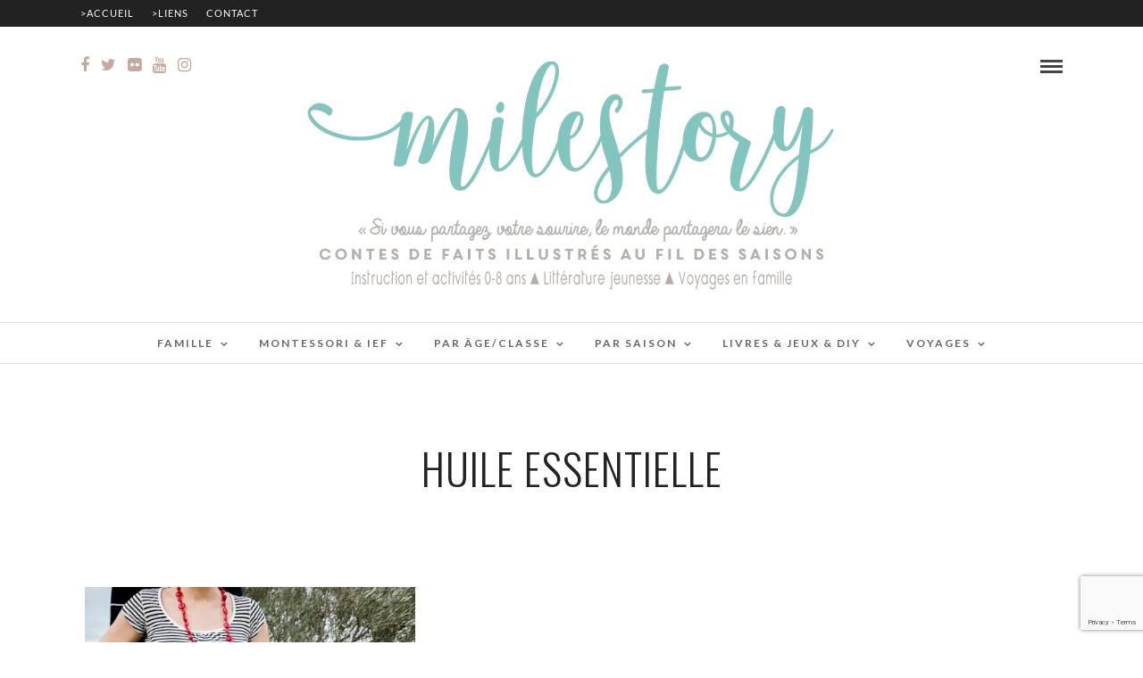

--- FILE ---
content_type: text/html; charset=UTF-8
request_url: https://www.milestory.fr/tag/huile-essentielle/
body_size: 19951
content:
<!DOCTYPE html>
<html lang="fr-FR"  data-menu="Lato">
<head>
<meta charset="UTF-8" />

<meta name="viewport" content="width=device-width, initial-scale=1, maximum-scale=1" />

<meta name="format-detection" content="telephone=no">

<link rel="profile" href="https://gmpg.org/xfn/11" />
<link rel="pingback" href="https://www.milestory.fr/xmlrpc.php" />

		<link rel="shortcut icon" href="https://www.milestory.fr/wp-content/uploads/2021/10/logo-milestory-2021_1200x437-px.png" />
 

<style>
#wpadminbar #wp-admin-bar-wccp_free_top_button .ab-icon:before {
	content: "\f160";
	color: #02CA02;
	top: 3px;
}
#wpadminbar #wp-admin-bar-wccp_free_top_button .ab-icon {
	transform: rotate(45deg);
}
</style>
<meta name='robots' content='index, follow, max-image-preview:large, max-snippet:-1, max-video-preview:-1' />

	<!-- This site is optimized with the Yoast SEO plugin v26.7 - https://yoast.com/wordpress/plugins/seo/ -->
	<title>huile essentielle Archives - Milestory.fr Fiches d&#039;activités gratuites à imprimer IEF COSCOOLING</title>
	<link rel="canonical" href="https://www.milestory.fr/tag/huile-essentielle/" />
	<meta property="og:locale" content="fr_FR" />
	<meta property="og:type" content="article" />
	<meta property="og:title" content="huile essentielle Archives - Milestory.fr Fiches d&#039;activités gratuites à imprimer IEF COSCOOLING" />
	<meta property="og:url" content="https://www.milestory.fr/tag/huile-essentielle/" />
	<meta property="og:site_name" content="Milestory.fr Fiches d&#039;activités gratuites à imprimer IEF COSCOOLING" />
	<meta name="twitter:card" content="summary_large_image" />
	<script type="application/ld+json" class="yoast-schema-graph">{"@context":"https://schema.org","@graph":[{"@type":"CollectionPage","@id":"https://www.milestory.fr/tag/huile-essentielle/","url":"https://www.milestory.fr/tag/huile-essentielle/","name":"huile essentielle Archives - Milestory.fr Fiches d&#039;activités gratuites à imprimer IEF COSCOOLING","isPartOf":{"@id":"https://www.milestory.fr/#website"},"primaryImageOfPage":{"@id":"https://www.milestory.fr/tag/huile-essentielle/#primaryimage"},"image":{"@id":"https://www.milestory.fr/tag/huile-essentielle/#primaryimage"},"thumbnailUrl":"https://i0.wp.com/www.milestory.fr/wp-content/uploads/2017/06/grossesse-milestory.jpg?fit=2048%2C1367&ssl=1","breadcrumb":{"@id":"https://www.milestory.fr/tag/huile-essentielle/#breadcrumb"},"inLanguage":"fr-FR"},{"@type":"ImageObject","inLanguage":"fr-FR","@id":"https://www.milestory.fr/tag/huile-essentielle/#primaryimage","url":"https://i0.wp.com/www.milestory.fr/wp-content/uploads/2017/06/grossesse-milestory.jpg?fit=2048%2C1367&ssl=1","contentUrl":"https://i0.wp.com/www.milestory.fr/wp-content/uploads/2017/06/grossesse-milestory.jpg?fit=2048%2C1367&ssl=1","width":2048,"height":1367},{"@type":"BreadcrumbList","@id":"https://www.milestory.fr/tag/huile-essentielle/#breadcrumb","itemListElement":[{"@type":"ListItem","position":1,"name":"Accueil","item":"https://www.milestory.fr/"},{"@type":"ListItem","position":2,"name":"huile essentielle"}]},{"@type":"WebSite","@id":"https://www.milestory.fr/#website","url":"https://www.milestory.fr/","name":"Milestory","description":"Fiches d&#039;activités gratuites à imprimer IEF COSCOOLING","potentialAction":[{"@type":"SearchAction","target":{"@type":"EntryPoint","urlTemplate":"https://www.milestory.fr/?s={search_term_string}"},"query-input":{"@type":"PropertyValueSpecification","valueRequired":true,"valueName":"search_term_string"}}],"inLanguage":"fr-FR"}]}</script>
	<!-- / Yoast SEO plugin. -->


<link rel='dns-prefetch' href='//secure.gravatar.com' />
<link rel='dns-prefetch' href='//www.googletagmanager.com' />
<link rel='dns-prefetch' href='//stats.wp.com' />
<link rel='dns-prefetch' href='//fonts.googleapis.com' />
<link rel='preconnect' href='//i0.wp.com' />
<link rel='preconnect' href='//c0.wp.com' />
<link rel="alternate" type="application/rss+xml" title="Milestory.fr Fiches d&#039;activités gratuites à imprimer IEF COSCOOLING &raquo; Flux" href="https://www.milestory.fr/feed/" />
<link rel="alternate" type="application/rss+xml" title="Milestory.fr Fiches d&#039;activités gratuites à imprimer IEF COSCOOLING &raquo; Flux des commentaires" href="https://www.milestory.fr/comments/feed/" />
<script type="text/javascript" id="wpp-js" src="https://www.milestory.fr/wp-content/plugins/wordpress-popular-posts/assets/js/wpp.min.js?ver=7.3.6" data-sampling="0" data-sampling-rate="100" data-api-url="https://www.milestory.fr/wp-json/wordpress-popular-posts" data-post-id="0" data-token="067093f97f" data-lang="0" data-debug="0"></script>
<link rel="alternate" type="application/rss+xml" title="Milestory.fr Fiches d&#039;activités gratuites à imprimer IEF COSCOOLING &raquo; Flux de l’étiquette huile essentielle" href="https://www.milestory.fr/tag/huile-essentielle/feed/" />
<style id='wp-img-auto-sizes-contain-inline-css' type='text/css'>
img:is([sizes=auto i],[sizes^="auto," i]){contain-intrinsic-size:3000px 1500px}
/*# sourceURL=wp-img-auto-sizes-contain-inline-css */
</style>
<link rel='stylesheet' id='validate-engine-css-css' href='https://www.milestory.fr/wp-content/plugins/wysija-newsletters/css/validationEngine.jquery.css?ver=2.14' type='text/css' media='all' />
<style id='wp-emoji-styles-inline-css' type='text/css'>

	img.wp-smiley, img.emoji {
		display: inline !important;
		border: none !important;
		box-shadow: none !important;
		height: 1em !important;
		width: 1em !important;
		margin: 0 0.07em !important;
		vertical-align: -0.1em !important;
		background: none !important;
		padding: 0 !important;
	}
/*# sourceURL=wp-emoji-styles-inline-css */
</style>
<link rel='stylesheet' id='fontawesome-five-css-css' href='https://www.milestory.fr/wp-content/plugins/accesspress-social-counter/css/fontawesome-all.css?ver=1.9.2' type='text/css' media='all' />
<link rel='stylesheet' id='apsc-frontend-css-css' href='https://www.milestory.fr/wp-content/plugins/accesspress-social-counter/css/frontend.css?ver=1.9.2' type='text/css' media='all' />
<link rel='stylesheet' id='contact-form-7-css' href='https://www.milestory.fr/wp-content/plugins/contact-form-7/includes/css/styles.css?ver=6.1.4' type='text/css' media='all' />
<link rel='stylesheet' id='fb-widget-frontend-style-css' href='https://www.milestory.fr/wp-content/plugins/facebook-pagelike-widget/assets/css/style.css?ver=1.0.0' type='text/css' media='all' />
<link rel='stylesheet' id='jpibfi-style-css' href='https://www.milestory.fr/wp-content/plugins/jquery-pin-it-button-for-images/css/client.css?ver=3.0.6' type='text/css' media='all' />
<link rel='stylesheet' id='novo-map-css' href='https://www.milestory.fr/wp-content/plugins/novo-map/public/assets/css/novo-map-public.css?ver=1.1.2' type='text/css' media='all' />
<link rel='stylesheet' id='wordpress-popular-posts-css-css' href='https://www.milestory.fr/wp-content/plugins/wordpress-popular-posts/assets/css/wpp.css?ver=7.3.6' type='text/css' media='all' />
<link rel='stylesheet' id='reset-css-css' href='https://www.milestory.fr/wp-content/themes/photome/css/reset.css?ver=5fd425c3fa7328331da5892ff96a0b0f' type='text/css' media='all' />
<link rel='stylesheet' id='wordpress-css-css' href='https://www.milestory.fr/wp-content/themes/photome/css/wordpress.css?ver=5fd425c3fa7328331da5892ff96a0b0f' type='text/css' media='all' />
<link rel='stylesheet' id='animation.css-css' href='https://www.milestory.fr/wp-content/themes/photome/css/animation.css?ver=5fd425c3fa7328331da5892ff96a0b0f' type='text/css' media='all' />
<link rel='stylesheet' id='magnific-popup-css' href='https://www.milestory.fr/wp-content/themes/photome/css/magnific-popup.css?ver=5fd425c3fa7328331da5892ff96a0b0f' type='text/css' media='all' />
<link rel='stylesheet' id='jquery-ui-css-css' href='https://www.milestory.fr/wp-content/themes/photome/css/jqueryui/custom.css?ver=5fd425c3fa7328331da5892ff96a0b0f' type='text/css' media='all' />
<link rel='stylesheet' id='mediaelement-css' href='https://c0.wp.com/c/6.9/wp-includes/js/mediaelement/mediaelementplayer-legacy.min.css' type='text/css' media='all' />
<link rel='stylesheet' id='flexslider-css' href='https://www.milestory.fr/wp-content/themes/photome/js/flexslider/flexslider.css?ver=5fd425c3fa7328331da5892ff96a0b0f' type='text/css' media='all' />
<link rel='stylesheet' id='tooltipster-css' href='https://www.milestory.fr/wp-content/themes/photome/css/tooltipster.css?ver=5fd425c3fa7328331da5892ff96a0b0f' type='text/css' media='all' />
<link rel='stylesheet' id='odometer-theme-css' href='https://www.milestory.fr/wp-content/themes/photome/css/odometer-theme-minimal.css?ver=5fd425c3fa7328331da5892ff96a0b0f' type='text/css' media='all' />
<link rel='stylesheet' id='hw-parallax.css-css' href='https://www.milestory.fr/wp-content/themes/photome/css/hw-parallax.css?ver=5fd425c3fa7328331da5892ff96a0b0f' type='text/css' media='all' />
<link rel='stylesheet' id='screen.css-css' href='https://www.milestory.fr/wp-content/themes/photome/css/screen.css?ver=5fd425c3fa7328331da5892ff96a0b0f' type='text/css' media='all' />
<link rel='stylesheet' id='fontawesome-css' href='https://www.milestory.fr/wp-content/themes/photome/css/font-awesome.min.css?ver=5fd425c3fa7328331da5892ff96a0b0f' type='text/css' media='all' />
<link rel='stylesheet' id='custom_css-css' href='https://www.milestory.fr/wp-content/themes/photome/templates/custom-css.php?ver=5fd425c3fa7328331da5892ff96a0b0f' type='text/css' media='all' />
<link rel='stylesheet' id='child_theme-css' href='https://www.milestory.fr/wp-content/themes/photome/style.css?ver=5fd425c3fa7328331da5892ff96a0b0f' type='text/css' media='all' />
<link rel='stylesheet' id='google_font0-css' href='https://fonts.googleapis.com/css?family=Lato%3A300%2C+400%2C700%2C400italic&#038;subset=latin%2Ccyrillic-ext%2Cgreek-ext%2Ccyrillic&#038;ver=5fd425c3fa7328331da5892ff96a0b0f' type='text/css' media='all' />
<link rel='stylesheet' id='google_font1-css' href='https://fonts.googleapis.com/css?family=Oswald%3A300%2C+400%2C700%2C400italic&#038;subset=latin%2Ccyrillic-ext%2Cgreek-ext%2Ccyrillic&#038;ver=5fd425c3fa7328331da5892ff96a0b0f' type='text/css' media='all' />
<link rel='stylesheet' id='meks_instagram-widget-styles-css' href='https://www.milestory.fr/wp-content/plugins/meks-easy-instagram-widget/css/widget.css?ver=5fd425c3fa7328331da5892ff96a0b0f' type='text/css' media='all' />
<link rel='stylesheet' id='responsive-css' href='https://www.milestory.fr/wp-content/themes/photome/css/grid.css?ver=5fd425c3fa7328331da5892ff96a0b0f' type='text/css' media='all' />
<link rel='stylesheet' id='kirki-styles-global-css' href='https://www.milestory.fr/wp-content/themes/photome/modules/kirki/assets/css/kirki-styles.css?ver=3.0.21' type='text/css' media='all' />
<style id='kirki-styles-global-inline-css' type='text/css'>
@font-face {
  font-family: 'Lato';
  font-style: normal;
  font-weight: 400;
  src: url(https://fonts.gstatic.com/s/lato/v25/S6uyw4BMUTPHjx4wWw.ttf) format('truetype');
}
@font-face {
  font-family: 'Oswald';
  font-style: normal;
  font-weight: 400;
  src: url(https://fonts.gstatic.com/s/oswald/v57/TK3_WkUHHAIjg75cFRf3bXL8LICs1_FvsUZiYA.ttf) format('truetype');
}

body, input[type=text], input[type=email], input[type=url], input[type=password], textarea, input[type=tel]{font-family:Lato, Helvetica, Arial, sans-serif;}body{font-size:16px;}h1, h2, h3, h4, h5, h6, h7, input[type=submit], input[type=button], a.button, .button, .post_quote_title, label, .portfolio_filter_dropdown, .woocommerce ul.products li.product .button, .woocommerce ul.products li.product a.add_to_cart_button.loading, .woocommerce-page ul.products li.product a.add_to_cart_button.loading, .woocommerce ul.products li.product a.add_to_cart_button:hover, .woocommerce-page ul.products li.product a.add_to_cart_button:hover, .woocommerce #page_content_wrapper a.button, .woocommerce button.button, .woocommerce input.button, .woocommerce #respond input#submit, .woocommerce #content input.button, .woocommerce-page #page_content_wrapper a.button, .woocommerce-page button.button, .woocommerce-page input.button, .woocommerce-page #respond input#submit, .woocommerce-page #content input.button, .woocommerce-page button.button:hover, .woocommerce-page input.button:hover, .woocommerce-page input.button:active, .woocommerce #page_content_wrapper a.button, .woocommerce-page #page_content_wrapper a.button, .woocommerce.columns-4 ul.products li.product a.add_to_cart_button, .woocommerce.columns-4 ul.products li.product a.add_to_cart_button:hover, strong[itemprop="author"], #page_content_wrapper .posts.blog li a, .page_content_wrapper .posts.blog li a{font-family:Oswald, Helvetica, Arial, sans-serif;}h1, h2, h3, h4, h5, h6, h7{font-weight:300;}h1{font-size:34px;}h2{font-size:30px;}h3{font-size:26px;}h4{font-size:22px;}h5{font-size:18px;}h6{font-size:16px;}body, #wrapper, #page_content_wrapper.fixed, #page_content_wrapper .sidebar .content .sidebar_widget li h2.widgettitle span, h2.widgettitle span, #gallery_lightbox h2, .slider_wrapper .gallery_image_caption h2, #body_loading_screen, h3#reply-title span{background-color:#ffffff;}body, .pagination a, #gallery_lightbox h2, .slider_wrapper .gallery_image_caption h2, .post_info a{color:#93939d;}::selection{background-color:#93939d;}a{color:#c6a99e;}a:hover, a:active, .post_info_comment a i{color:#aab7ae;}h1, h2, h3, h4, h5, pre, code, tt, blockquote, .post_header h5 a, .post_header h3 a, .post_header.grid h6 a, .post_header.fullwidth h4 a, .post_header h5 a, blockquote, .site_loading_logo_item i{color:#222222;}#social_share_wrapper, hr, #social_share_wrapper, .post.type-post, #page_content_wrapper .sidebar .content .sidebar_widget li h2.widgettitle, h2.widgettitle, h5.widgettitle, .comment .right, .widget_tag_cloud div a, .meta-tags a, .tag_cloud a, #footer, #post_more_wrapper, .woocommerce ul.products li.product, .woocommerce-page ul.products li.product, .woocommerce ul.products li.product .price, .woocommerce-page ul.products li.product .price, #page_content_wrapper .inner .sidebar_content, #page_caption, #page_content_wrapper .inner .sidebar_content.left_sidebar, .ajax_close, .ajax_next, .ajax_prev, .portfolio_next, .portfolio_prev, .portfolio_next_prev_wrapper.video .portfolio_prev, .portfolio_next_prev_wrapper.video .portfolio_next, .separated, .blog_next_prev_wrapper, #post_more_wrapper h5, #ajax_portfolio_wrapper.hidding, #ajax_portfolio_wrapper.visible, .tabs.vertical .ui-tabs-panel, .woocommerce div.product .woocommerce-tabs ul.tabs li, .woocommerce #content div.product .woocommerce-tabs ul.tabs li, .woocommerce-page div.product .woocommerce-tabs ul.tabs li, .woocommerce-page #content div.product .woocommerce-tabs ul.tabs li, .woocommerce div.product .woocommerce-tabs .panel, .woocommerce-page div.product .woocommerce-tabs .panel, .woocommerce #content div.product .woocommerce-tabs .panel, .woocommerce-page #content div.product .woocommerce-tabs .panel, .woocommerce table.shop_table, .woocommerce-page table.shop_table, table tr td, .woocommerce .cart-collaterals .cart_totals, .woocommerce-page .cart-collaterals .cart_totals, .woocommerce .cart-collaterals .shipping_calculator, .woocommerce-page .cart-collaterals .shipping_calculator, .woocommerce .cart-collaterals .cart_totals tr td, .woocommerce .cart-collaterals .cart_totals tr th, .woocommerce-page .cart-collaterals .cart_totals tr td, .woocommerce-page .cart-collaterals .cart_totals tr th, table tr th, .woocommerce #payment, .woocommerce-page #payment, .woocommerce #payment ul.payment_methods li, .woocommerce-page #payment ul.payment_methods li, .woocommerce #payment div.form-row, .woocommerce-page #payment div.form-row, .ui-tabs li:first-child, .ui-tabs .ui-tabs-nav li, .ui-tabs.vertical .ui-tabs-nav li, .ui-tabs.vertical.right .ui-tabs-nav li.ui-state-active, .ui-tabs.vertical .ui-tabs-nav li:last-child, #page_content_wrapper .inner .sidebar_wrapper ul.sidebar_widget li.widget_nav_menu ul.menu li.current-menu-item a, .page_content_wrapper .inner .sidebar_wrapper ul.sidebar_widget li.widget_nav_menu ul.menu li.current-menu-item a, .pricing_wrapper, .pricing_wrapper li, .ui-accordion .ui-accordion-header, .ui-accordion .ui-accordion-content, #page_content_wrapper .sidebar .content .sidebar_widget li h2.widgettitle:before, h2.widgettitle:before, #autocomplete, .page_tagline, .ppb_blog_minimal .one_third_bg, .portfolio_desc.wide{border-color:#e1e1e1;}input[type=text], input[type=password], input[type=email], input[type=url], textarea, input[type=tel]{background-color:#ffffff;color:#000;border-color:#e1e1e1;}input[type=text]:focus, input[type=password]:focus, input[type=email]:focus, input[type=url]:focus, textarea:focus, input[type=tel]:focus{border-color:#000000;}input[type=submit], input[type=button], a.button, .button, .woocommerce .page_slider a.button, a.button.fullwidth, .woocommerce-page div.product form.cart .button, .woocommerce #respond input#submit.alt, .woocommerce a.button.alt, .woocommerce button.button.alt, .woocommerce input.button.alt{font-family:Oswald, Helvetica, Arial, sans-serif;}input[type=submit], input[type=button], a.button, .button, .pagination span, .pagination a:hover, .woocommerce .footer_bar .button, .woocommerce .footer_bar .button:hover, .woocommerce-page div.product form.cart .button, .woocommerce #respond input#submit.alt, .woocommerce a.button.alt, .woocommerce button.button.alt, .woocommerce input.button.alt{background-color:#888888;}.pagination span, .pagination a:hover{border-color:#888888;}input[type=submit], input[type=button], a.button, .button, .pagination a:hover, .woocommerce .footer_bar .button , .woocommerce .footer_bar .button:hover, .woocommerce-page div.product form.cart .button, .woocommerce #respond input#submit.alt, .woocommerce a.button.alt, .woocommerce button.button.alt, .woocommerce input.button.alt{color:#ffffff;border-color:#888888;}.frame_top, .frame_bottom, .frame_left, .frame_right{background:#ffffff;}#menu_wrapper .nav ul li a, #menu_wrapper div .nav li > a{font-family:Lato, Helvetica, Arial, sans-serif;font-size:12px;font-weight:600;letter-spacing:2px;text-transform:uppercase;color:#666666;}#menu_wrapper .nav ul li a.hover, #menu_wrapper .nav ul li a:hover, #menu_wrapper div .nav li a.hover, #menu_wrapper div .nav li a:hover{color:#222222;}#menu_wrapper div .nav > li.current-menu-item > a, #menu_wrapper div .nav > li.current-menu-parent > a, #menu_wrapper div .nav > li.current-menu-ancestor > a, #menu_wrapper div .nav li ul li.current-menu-item a, #menu_wrapper div .nav li.current-menu-parent ul li.current-menu-item a{color:#222222;}.top_bar{border-color:#e1e1e1;background-color:#ffffff;}#menu_wrapper .nav ul li ul li a, #menu_wrapper div .nav li ul li a, #menu_wrapper div .nav li.current-menu-parent ul li a{font-size:11px;font-weight:600;letter-spacing:2px;text-transform:uppercase;color:#888888;}.mobile_main_nav li a:hover, .mobile_main_nav li a:active, #sub_menu li a:hover, #sub_menu li a:active, .mobile_menu_wrapper .sidebar_wrapper h2.widgettitle{color:#222222;}#menu_wrapper .nav ul li ul li a:hover, #menu_wrapper div .nav li ul li a:hover, #menu_wrapper div .nav li.current-menu-parent ul li a:hover, #menu_wrapper .nav ul li.megamenu ul li ul li a:hover, #menu_wrapper div .nav li.megamenu ul li ul li a:hover, #menu_wrapper .nav ul li.megamenu ul li ul li a:active, #menu_wrapper div .nav li.megamenu ul li ul li a:active{background:#f9f9f9;}#menu_wrapper .nav ul li ul, #menu_wrapper div .nav li ul{background:#ffffff;border-color:#e1e1e1;}#menu_wrapper div .nav li.megamenu ul li > a, #menu_wrapper div .nav li.megamenu ul li > a:hover, #menu_wrapper div .nav li.megamenu ul li > a:active{color:#444444;}#menu_wrapper div .nav li.megamenu ul li{border-color:#eeeeee;}.above_top_bar{background:#222222;}#top_menu li a, .top_contact_info, .top_contact_info i, .top_contact_info a, .top_contact_info a:hover, .top_contact_info a:active{color:#ffffff;}.mobile_menu_wrapper #searchform{background:#ffffff;}.mobile_menu_wrapper #searchform input[type=text], .mobile_menu_wrapper #searchform button i{color:#222222;}.mobile_menu_wrapper{background-color:#ffffff;}.mobile_main_nav li a, #sub_menu li a{font-family:Lato, Helvetica, Arial, sans-serif;font-size:13px;text-transform:uppercase;letter-spacing:2px;}.mobile_main_nav li a, #sub_menu li a, .mobile_menu_wrapper .sidebar_wrapper a, .mobile_menu_wrapper .sidebar_wrapper, #close_mobile_menu i{color:#222222;}#page_caption{background-color:#ffffff;padding-top:80px;padding-bottom:80px;}#page_caption h1, .ppb_title{font-size:48px;}#page_caption h1, .ppb_title, .post_caption h1{font-weight:300;text-transform:uppercase;letter-spacing:1px;color:#222222;}#page_caption.hasbg{height:70vh;}h2.ppb_title{font-size:42px;text-transform:uppercase;}.page_tagline, .ppb_subtitle, .post_header .post_detail, .recent_post_detail, .post_detail, .thumb_content span, .portfolio_desc .portfolio_excerpt, .testimonial_customer_position, .testimonial_customer_company{color:#999999;}.page_tagline, .post_header .post_detail, .recent_post_detail, .post_detail, .thumb_content span, .portfolio_desc .portfolio_excerpt, .testimonial_customer_position, .testimonial_customer_company{font-size:13px;}.page_tagline{font-weight:400;}.post_header .post_detail, .recent_post_detail, .post_detail, .thumb_content span, .portfolio_desc .portfolio_excerpt, .testimonial_customer_position, .testimonial_customer_company{letter-spacing:2px;text-transform:uppercase;}#page_content_wrapper .sidebar .content .sidebar_widget li h2.widgettitle, h2.widgettitle, h5.widgettitle{font-family:Oswald, Helvetica, Arial, sans-serif;font-size:13px;font-weight:400;letter-spacing:2px;text-transform:uppercase;color:#d6c8bf;}#page_content_wrapper .inner .sidebar_wrapper .sidebar .content, .page_content_wrapper .inner .sidebar_wrapper .sidebar .content{color:#2d2d2d;}#page_content_wrapper .inner .sidebar_wrapper a, .page_content_wrapper .inner .sidebar_wrapper a{color:#484141;}#page_content_wrapper .inner .sidebar_wrapper a:hover, #page_content_wrapper .inner .sidebar_wrapper a:active, .page_content_wrapper .inner .sidebar_wrapper a:hover, .page_content_wrapper .inner .sidebar_wrapper a:active{color:#aab7ae;}#footer, #copyright{color:#aab7ae;}#copyright a, #copyright a:active, #footer a, #footer a:active, #footer_menu li a, #footer_menu li a:active{color:#000000;}#copyright a:hover, #footer a:hover, .social_wrapper ul li a:hover, #footer_menu li a:hover{color:#aab7ae;}.footer_bar_wrapper, .footer_bar{border-color:#e1e1e1;}.footer_bar_wrapper .social_wrapper ul li a{color:#000000;}
/*# sourceURL=kirki-styles-global-inline-css */
</style>
<script type="text/javascript" src="https://c0.wp.com/c/6.9/wp-includes/js/jquery/jquery.min.js" id="jquery-core-js"></script>
<script type="text/javascript" src="https://c0.wp.com/c/6.9/wp-includes/js/jquery/jquery-migrate.min.js" id="jquery-migrate-js"></script>
<script type="text/javascript" data-jetpack-boost="ignore" src="//www.milestory.fr/wp-content/plugins/revslider/sr6/assets/js/rbtools.min.js?ver=6.7.29" async id="tp-tools-js"></script>
<script type="text/javascript" data-jetpack-boost="ignore" src="//www.milestory.fr/wp-content/plugins/revslider/sr6/assets/js/rs6.min.js?ver=6.7.34" async id="revmin-js"></script>

<!-- Extrait de code de la balise Google (gtag.js) ajouté par Site Kit -->
<!-- Extrait Google Analytics ajouté par Site Kit -->
<script type="text/javascript" src="https://www.googletagmanager.com/gtag/js?id=GT-TQVWHRN" id="google_gtagjs-js" async></script>
<script type="text/javascript" id="google_gtagjs-js-after">
/* <![CDATA[ */
window.dataLayer = window.dataLayer || [];function gtag(){dataLayer.push(arguments);}
gtag("set","linker",{"domains":["www.milestory.fr"]});
gtag("js", new Date());
gtag("set", "developer_id.dZTNiMT", true);
gtag("config", "GT-TQVWHRN");
 window._googlesitekit = window._googlesitekit || {}; window._googlesitekit.throttledEvents = []; window._googlesitekit.gtagEvent = (name, data) => { var key = JSON.stringify( { name, data } ); if ( !! window._googlesitekit.throttledEvents[ key ] ) { return; } window._googlesitekit.throttledEvents[ key ] = true; setTimeout( () => { delete window._googlesitekit.throttledEvents[ key ]; }, 5 ); gtag( "event", name, { ...data, event_source: "site-kit" } ); }; 
//# sourceURL=google_gtagjs-js-after
/* ]]> */
</script>
<link rel="https://api.w.org/" href="https://www.milestory.fr/wp-json/" /><link rel="alternate" title="JSON" type="application/json" href="https://www.milestory.fr/wp-json/wp/v2/tags/35" /><link rel="EditURI" type="application/rsd+xml" title="RSD" href="https://www.milestory.fr/xmlrpc.php?rsd" />

		<!-- GA Google Analytics @ https://m0n.co/ga -->
		<script type="text/javascript">
			var _gaq = _gaq || [];
			_gaq.push(['_setAccount', 'UA-101107038-1']);
			_gaq.push(['_trackPageview']);
			(function() {
				var ga = document.createElement('script'); ga.type = 'text/javascript'; ga.async = true;
				ga.src = ('https:' == document.location.protocol ? 'https://ssl' : 'http://www') + '.google-analytics.com/ga.js';
				var s = document.getElementsByTagName('script')[0]; s.parentNode.insertBefore(ga, s);
			})();
		</script>

	<meta name="generator" content="Site Kit by Google 1.170.0" /><style type="text/css">
	a.pinit-button.custom span {
		}

	.pinit-hover {
		opacity: 0.8 !important;
		filter: alpha(opacity=80) !important;
	}
	a.pinit-button {
	border-bottom: 0 !important;
	box-shadow: none !important;
	margin-bottom: 0 !important;
}
a.pinit-button::after {
    display: none;
}</style>
		<script type="text/javascript">
(function(url){
	if(/(?:Chrome\/26\.0\.1410\.63 Safari\/537\.31|WordfenceTestMonBot)/.test(navigator.userAgent)){ return; }
	var addEvent = function(evt, handler) {
		if (window.addEventListener) {
			document.addEventListener(evt, handler, false);
		} else if (window.attachEvent) {
			document.attachEvent('on' + evt, handler);
		}
	};
	var removeEvent = function(evt, handler) {
		if (window.removeEventListener) {
			document.removeEventListener(evt, handler, false);
		} else if (window.detachEvent) {
			document.detachEvent('on' + evt, handler);
		}
	};
	var evts = 'contextmenu dblclick drag dragend dragenter dragleave dragover dragstart drop keydown keypress keyup mousedown mousemove mouseout mouseover mouseup mousewheel scroll'.split(' ');
	var logHuman = function() {
		if (window.wfLogHumanRan) { return; }
		window.wfLogHumanRan = true;
		var wfscr = document.createElement('script');
		wfscr.type = 'text/javascript';
		wfscr.async = true;
		wfscr.src = url + '&r=' + Math.random();
		(document.getElementsByTagName('head')[0]||document.getElementsByTagName('body')[0]).appendChild(wfscr);
		for (var i = 0; i < evts.length; i++) {
			removeEvent(evts[i], logHuman);
		}
	};
	for (var i = 0; i < evts.length; i++) {
		addEvent(evts[i], logHuman);
	}
})('//www.milestory.fr/?wordfence_lh=1&hid=6FC3AFEF39DF41097A3815FEDDD0438A');
</script><script id="wpcp_disable_selection" type="text/javascript">
var image_save_msg='You are not allowed to save images!';
	var no_menu_msg='Context Menu disabled!';
	var smessage = "Content is protected !!";

function disableEnterKey(e)
{
	var elemtype = e.target.tagName;
	
	elemtype = elemtype.toUpperCase();
	
	if (elemtype == "TEXT" || elemtype == "TEXTAREA" || elemtype == "INPUT" || elemtype == "PASSWORD" || elemtype == "SELECT" || elemtype == "OPTION" || elemtype == "EMBED")
	{
		elemtype = 'TEXT';
	}
	
	if (e.ctrlKey){
     var key;
     if(window.event)
          key = window.event.keyCode;     //IE
     else
          key = e.which;     //firefox (97)
    //if (key != 17) alert(key);
     if (elemtype!= 'TEXT' && (key == 97 || key == 65 || key == 67 || key == 99 || key == 88 || key == 120 || key == 26 || key == 85  || key == 86 || key == 83 || key == 43 || key == 73))
     {
		if(wccp_free_iscontenteditable(e)) return true;
		show_wpcp_message('You are not allowed to copy content or view source');
		return false;
     }else
     	return true;
     }
}


/*For contenteditable tags*/
function wccp_free_iscontenteditable(e)
{
	var e = e || window.event; // also there is no e.target property in IE. instead IE uses window.event.srcElement
  	
	var target = e.target || e.srcElement;

	var elemtype = e.target.nodeName;
	
	elemtype = elemtype.toUpperCase();
	
	var iscontenteditable = "false";
		
	if(typeof target.getAttribute!="undefined" ) iscontenteditable = target.getAttribute("contenteditable"); // Return true or false as string
	
	var iscontenteditable2 = false;
	
	if(typeof target.isContentEditable!="undefined" ) iscontenteditable2 = target.isContentEditable; // Return true or false as boolean

	if(target.parentElement.isContentEditable) iscontenteditable2 = true;
	
	if (iscontenteditable == "true" || iscontenteditable2 == true)
	{
		if(typeof target.style!="undefined" ) target.style.cursor = "text";
		
		return true;
	}
}

////////////////////////////////////
function disable_copy(e)
{	
	var e = e || window.event; // also there is no e.target property in IE. instead IE uses window.event.srcElement
	
	var elemtype = e.target.tagName;
	
	elemtype = elemtype.toUpperCase();
	
	if (elemtype == "TEXT" || elemtype == "TEXTAREA" || elemtype == "INPUT" || elemtype == "PASSWORD" || elemtype == "SELECT" || elemtype == "OPTION" || elemtype == "EMBED")
	{
		elemtype = 'TEXT';
	}
	
	if(wccp_free_iscontenteditable(e)) return true;
	
	var isSafari = /Safari/.test(navigator.userAgent) && /Apple Computer/.test(navigator.vendor);
	
	var checker_IMG = '';
	if (elemtype == "IMG" && checker_IMG == 'checked' && e.detail >= 2) {show_wpcp_message(alertMsg_IMG);return false;}
	if (elemtype != "TEXT")
	{
		if (smessage !== "" && e.detail == 2)
			show_wpcp_message(smessage);
		
		if (isSafari)
			return true;
		else
			return false;
	}	
}

//////////////////////////////////////////
function disable_copy_ie()
{
	var e = e || window.event;
	var elemtype = window.event.srcElement.nodeName;
	elemtype = elemtype.toUpperCase();
	if(wccp_free_iscontenteditable(e)) return true;
	if (elemtype == "IMG") {show_wpcp_message(alertMsg_IMG);return false;}
	if (elemtype != "TEXT" && elemtype != "TEXTAREA" && elemtype != "INPUT" && elemtype != "PASSWORD" && elemtype != "SELECT" && elemtype != "OPTION" && elemtype != "EMBED")
	{
		return false;
	}
}	
function reEnable()
{
	return true;
}
document.onkeydown = disableEnterKey;
document.onselectstart = disable_copy_ie;
if(navigator.userAgent.indexOf('MSIE')==-1)
{
	document.onmousedown = disable_copy;
	document.onclick = reEnable;
}
function disableSelection(target)
{
    //For IE This code will work
    if (typeof target.onselectstart!="undefined")
    target.onselectstart = disable_copy_ie;
    
    //For Firefox This code will work
    else if (typeof target.style.MozUserSelect!="undefined")
    {target.style.MozUserSelect="none";}
    
    //All other  (ie: Opera) This code will work
    else
    target.onmousedown=function(){return false}
    target.style.cursor = "default";
}
//Calling the JS function directly just after body load
window.onload = function(){disableSelection(document.body);};

//////////////////special for safari Start////////////////
var onlongtouch;
var timer;
var touchduration = 1000; //length of time we want the user to touch before we do something

var elemtype = "";
function touchstart(e) {
	var e = e || window.event;
  // also there is no e.target property in IE.
  // instead IE uses window.event.srcElement
  	var target = e.target || e.srcElement;
	
	elemtype = window.event.srcElement.nodeName;
	
	elemtype = elemtype.toUpperCase();
	
	if(!wccp_pro_is_passive()) e.preventDefault();
	if (!timer) {
		timer = setTimeout(onlongtouch, touchduration);
	}
}

function touchend() {
    //stops short touches from firing the event
    if (timer) {
        clearTimeout(timer);
        timer = null;
    }
	onlongtouch();
}

onlongtouch = function(e) { //this will clear the current selection if anything selected
	
	if (elemtype != "TEXT" && elemtype != "TEXTAREA" && elemtype != "INPUT" && elemtype != "PASSWORD" && elemtype != "SELECT" && elemtype != "EMBED" && elemtype != "OPTION")	
	{
		if (window.getSelection) {
			if (window.getSelection().empty) {  // Chrome
			window.getSelection().empty();
			} else if (window.getSelection().removeAllRanges) {  // Firefox
			window.getSelection().removeAllRanges();
			}
		} else if (document.selection) {  // IE?
			document.selection.empty();
		}
		return false;
	}
};

document.addEventListener("DOMContentLoaded", function(event) { 
    window.addEventListener("touchstart", touchstart, false);
    window.addEventListener("touchend", touchend, false);
});

function wccp_pro_is_passive() {

  var cold = false,
  hike = function() {};

  try {
	  const object1 = {};
  var aid = Object.defineProperty(object1, 'passive', {
  get() {cold = true}
  });
  window.addEventListener('test', hike, aid);
  window.removeEventListener('test', hike, aid);
  } catch (e) {}

  return cold;
}
/*special for safari End*/
</script>
<script id="wpcp_disable_Right_Click" type="text/javascript">
document.ondragstart = function() { return false;}
	function nocontext(e) {
	   return false;
	}
	document.oncontextmenu = nocontext;
</script>
<style>
.unselectable
{
-moz-user-select:none;
-webkit-user-select:none;
cursor: default;
}
html
{
-webkit-touch-callout: none;
-webkit-user-select: none;
-khtml-user-select: none;
-moz-user-select: none;
-ms-user-select: none;
user-select: none;
-webkit-tap-highlight-color: rgba(0,0,0,0);
}
</style>
<script id="wpcp_css_disable_selection" type="text/javascript">
var e = document.getElementsByTagName('body')[0];
if(e)
{
	e.setAttribute('unselectable',"on");
}
</script>
	<style>img#wpstats{display:none}</style>
		            <style id="wpp-loading-animation-styles">@-webkit-keyframes bgslide{from{background-position-x:0}to{background-position-x:-200%}}@keyframes bgslide{from{background-position-x:0}to{background-position-x:-200%}}.wpp-widget-block-placeholder,.wpp-shortcode-placeholder{margin:0 auto;width:60px;height:3px;background:#dd3737;background:linear-gradient(90deg,#dd3737 0%,#571313 10%,#dd3737 100%);background-size:200% auto;border-radius:3px;-webkit-animation:bgslide 1s infinite linear;animation:bgslide 1s infinite linear}</style>
            <meta name="generator" content="Powered by Slider Revolution 6.7.34 - responsive, Mobile-Friendly Slider Plugin for WordPress with comfortable drag and drop interface." />
<link rel="icon" href="https://i0.wp.com/www.milestory.fr/wp-content/uploads/2024/06/fiches-gratuites-pdf.jpg?fit=32%2C32&#038;ssl=1" sizes="32x32" />
<link rel="icon" href="https://i0.wp.com/www.milestory.fr/wp-content/uploads/2024/06/fiches-gratuites-pdf.jpg?fit=192%2C192&#038;ssl=1" sizes="192x192" />
<link rel="apple-touch-icon" href="https://i0.wp.com/www.milestory.fr/wp-content/uploads/2024/06/fiches-gratuites-pdf.jpg?fit=180%2C180&#038;ssl=1" />
<meta name="msapplication-TileImage" content="https://i0.wp.com/www.milestory.fr/wp-content/uploads/2024/06/fiches-gratuites-pdf.jpg?fit=270%2C270&#038;ssl=1" />
<script data-jetpack-boost="ignore">function setREVStartSize(e){
			//window.requestAnimationFrame(function() {
				window.RSIW = window.RSIW===undefined ? window.innerWidth : window.RSIW;
				window.RSIH = window.RSIH===undefined ? window.innerHeight : window.RSIH;
				try {
					var pw = document.getElementById(e.c).parentNode.offsetWidth,
						newh;
					pw = pw===0 || isNaN(pw) || (e.l=="fullwidth" || e.layout=="fullwidth") ? window.RSIW : pw;
					e.tabw = e.tabw===undefined ? 0 : parseInt(e.tabw);
					e.thumbw = e.thumbw===undefined ? 0 : parseInt(e.thumbw);
					e.tabh = e.tabh===undefined ? 0 : parseInt(e.tabh);
					e.thumbh = e.thumbh===undefined ? 0 : parseInt(e.thumbh);
					e.tabhide = e.tabhide===undefined ? 0 : parseInt(e.tabhide);
					e.thumbhide = e.thumbhide===undefined ? 0 : parseInt(e.thumbhide);
					e.mh = e.mh===undefined || e.mh=="" || e.mh==="auto" ? 0 : parseInt(e.mh,0);
					if(e.layout==="fullscreen" || e.l==="fullscreen")
						newh = Math.max(e.mh,window.RSIH);
					else{
						e.gw = Array.isArray(e.gw) ? e.gw : [e.gw];
						for (var i in e.rl) if (e.gw[i]===undefined || e.gw[i]===0) e.gw[i] = e.gw[i-1];
						e.gh = e.el===undefined || e.el==="" || (Array.isArray(e.el) && e.el.length==0)? e.gh : e.el;
						e.gh = Array.isArray(e.gh) ? e.gh : [e.gh];
						for (var i in e.rl) if (e.gh[i]===undefined || e.gh[i]===0) e.gh[i] = e.gh[i-1];
											
						var nl = new Array(e.rl.length),
							ix = 0,
							sl;
						e.tabw = e.tabhide>=pw ? 0 : e.tabw;
						e.thumbw = e.thumbhide>=pw ? 0 : e.thumbw;
						e.tabh = e.tabhide>=pw ? 0 : e.tabh;
						e.thumbh = e.thumbhide>=pw ? 0 : e.thumbh;
						for (var i in e.rl) nl[i] = e.rl[i]<window.RSIW ? 0 : e.rl[i];
						sl = nl[0];
						for (var i in nl) if (sl>nl[i] && nl[i]>0) { sl = nl[i]; ix=i;}
						var m = pw>(e.gw[ix]+e.tabw+e.thumbw) ? 1 : (pw-(e.tabw+e.thumbw)) / (e.gw[ix]);
						newh =  (e.gh[ix] * m) + (e.tabh + e.thumbh);
					}
					var el = document.getElementById(e.c);
					if (el!==null && el) el.style.height = newh+"px";
					el = document.getElementById(e.c+"_wrapper");
					if (el!==null && el) {
						el.style.height = newh+"px";
						el.style.display = "block";
					}
				} catch(e){
					console.log("Failure at Presize of Slider:" + e)
				}
			//});
		  };</script>
		<style type="text/css" id="wp-custom-css">
			.post_header a:link {
text-decoration: underline;}
.post_header.grid a:link {
text-decoration: none;}
		</style>
		<link rel='stylesheet' id='rs-plugin-settings-css' href='//www.milestory.fr/wp-content/plugins/revslider/sr6/assets/css/rs6.css?ver=6.7.34' type='text/css' media='all' />
<style id='rs-plugin-settings-inline-css' type='text/css'>
#rs-demo-id {}
/*# sourceURL=rs-plugin-settings-inline-css */
</style>
</head>

<body data-rsssl=1 class="archive tag tag-huile-essentielle tag-35 wp-theme-photome unselectable">

		<input type="hidden" id="pp_menu_layout" name="pp_menu_layout" value="Lato"/>
	<input type="hidden" id="pp_enable_right_click" name="pp_enable_right_click" value="1"/>
	<input type="hidden" id="pp_enable_dragging" name="pp_enable_dragging" value="1"/>
	<input type="hidden" id="pp_image_path" name="pp_image_path" value="https://www.milestory.fr/wp-content/themes/photome/images/"/>
	<input type="hidden" id="pp_homepage_url" name="pp_homepage_url" value="https://www.milestory.fr"/>
	<input type="hidden" id="pp_ajax_search" name="pp_ajax_search" value="1"/>
	<input type="hidden" id="pp_fixed_menu" name="pp_fixed_menu" value="1"/>
	<input type="hidden" id="pp_topbar" name="pp_topbar" value="1"/>
	<input type="hidden" id="post_client_column" name="post_client_column" value="4"/>
	<input type="hidden" id="pp_back" name="pp_back" value="Back"/>
	<input type="hidden" id="pp_page_title_img_blur" name="pp_page_title_img_blur" value="1"/>
	<input type="hidden" id="tg_portfolio_filterable_link" name="tg_portfolio_filterable_link" value=""/>
	<input type="hidden" id="tg_flow_enable_reflection" name="tg_flow_enable_reflection" value="1"/>
	
		<input type="hidden" id="pp_footer_style" name="pp_footer_style" value="3"/>
	
	<!-- Begin mobile menu -->
	<div class="mobile_menu_wrapper">
		<a id="close_mobile_menu" href="javascript:;" data-wpel-link="internal" target="_blank" rel="noopener noreferrer"><i class="fa fa-close"></i></a>
		
		    	<form role="search" method="get" name="searchform" id="searchform" action="https://www.milestory.fr/">
    	    <div>
    	    	<input type="text" value="" name="s" id="s" autocomplete="off" placeholder="Search..."/>
    	    	<button>
    	        	<i class="fa fa-search"></i>
    	        </button>
    	    </div>
    	    <div id="autocomplete"></div>
    	</form>
    	    	
    	    	
    	    	
	    <div class="menu-haut-container"><ul id="mobile_main_menu" class="mobile_main_nav"><li id="menu-item-20012" class="menu-item menu-item-type-taxonomy menu-item-object-category menu-item-has-children menu-item-20012"><a href="https://www.milestory.fr/category/famille/" data-wpel-link="internal" target="_blank" rel="noopener noreferrer">Famille</a>
<ul class="sub-menu">
	<li id="menu-item-1165" class="menu-item menu-item-type-taxonomy menu-item-object-category menu-item-1165"><a href="https://www.milestory.fr/category//education/" data-wpel-link="internal" target="_blank" rel="noopener noreferrer">Education</a></li>
	<li id="menu-item-365" class="menu-item menu-item-type-taxonomy menu-item-object-category menu-item-365"><a href="https://www.milestory.fr/category//grossesse/" data-wpel-link="internal" target="_blank" rel="noopener noreferrer">Grossesse</a></li>
	<li id="menu-item-669" class="menu-item menu-item-type-taxonomy menu-item-object-category menu-item-669"><a href="https://www.milestory.fr/category//lifestyle-famille/" data-wpel-link="internal" target="_blank" rel="noopener noreferrer">Lifestyle</a></li>
	<li id="menu-item-761" class="menu-item menu-item-type-taxonomy menu-item-object-category menu-item-761"><a href="https://www.milestory.fr/category//maternage/" data-wpel-link="internal" target="_blank" rel="noopener noreferrer">Maternage</a></li>
</ul>
</li>
<li id="menu-item-1600" class="menu-item menu-item-type-taxonomy menu-item-object-category menu-item-has-children menu-item-1600"><a href="https://www.milestory.fr/category/ief/" data-wpel-link="internal" target="_blank" rel="noopener noreferrer">Montessori &#038; IEF</a>
<ul class="sub-menu">
	<li id="menu-item-7545" class="menu-item menu-item-type-taxonomy menu-item-object-category menu-item-7545"><a href="https://www.milestory.fr/category/ief/ressources-et-supports-ief/" data-wpel-link="internal" target="_blank" rel="noopener noreferrer">Ressources et Supports IEF</a></li>
	<li id="menu-item-6718" class="menu-item menu-item-type-taxonomy menu-item-object-category menu-item-6718"><a href="https://www.milestory.fr/category/ief/anglais/" data-wpel-link="internal" target="_blank" rel="noopener noreferrer">Anglais</a></li>
	<li id="menu-item-5249" class="menu-item menu-item-type-taxonomy menu-item-object-category menu-item-5249"><a href="https://www.milestory.fr/category/ief/art/" data-wpel-link="internal" target="_blank" rel="noopener noreferrer">Art visuel</a></li>
	<li id="menu-item-3142" class="menu-item menu-item-type-taxonomy menu-item-object-category menu-item-3142"><a href="https://www.milestory.fr/category/ief/botanique/" data-wpel-link="internal" target="_blank" rel="noopener noreferrer">Botanique</a></li>
	<li id="menu-item-7332" class="menu-item menu-item-type-taxonomy menu-item-object-category menu-item-7332"><a href="https://www.milestory.fr/category/ief/exploitation-dalbums/" data-wpel-link="internal" target="_blank" rel="noopener noreferrer">Exploitation d&rsquo;albums</a></li>
	<li id="menu-item-3141" class="menu-item menu-item-type-taxonomy menu-item-object-category menu-item-3141"><a href="https://www.milestory.fr/category/ief/geographie/" data-wpel-link="internal" target="_blank" rel="noopener noreferrer">Géographie</a></li>
	<li id="menu-item-15119" class="menu-item menu-item-type-taxonomy menu-item-object-category menu-item-15119"><a href="https://www.milestory.fr/category/ief/grammaire/" data-wpel-link="internal" target="_blank" rel="noopener noreferrer">Grammaire</a></li>
	<li id="menu-item-16487" class="menu-item menu-item-type-taxonomy menu-item-object-category menu-item-16487"><a href="https://www.milestory.fr/category/ief/histoire/" data-wpel-link="internal" target="_blank" rel="noopener noreferrer">Histoire</a></li>
	<li id="menu-item-2254" class="menu-item menu-item-type-taxonomy menu-item-object-category menu-item-2254"><a href="https://www.milestory.fr/category/ief/lecture/" data-wpel-link="internal" target="_blank" rel="noopener noreferrer">Lecture</a></li>
	<li id="menu-item-6174" class="menu-item menu-item-type-taxonomy menu-item-object-category menu-item-6174"><a href="https://www.milestory.fr/category/ief/maths/" data-wpel-link="internal" target="_blank" rel="noopener noreferrer">Maths</a></li>
	<li id="menu-item-15120" class="menu-item menu-item-type-taxonomy menu-item-object-category menu-item-15120"><a href="https://www.milestory.fr/category/ief/orthographe/" data-wpel-link="internal" target="_blank" rel="noopener noreferrer">Orthographe</a></li>
	<li id="menu-item-7521" class="menu-item menu-item-type-taxonomy menu-item-object-category menu-item-7521"><a href="https://www.milestory.fr/category/ief/saisons-ief/" data-wpel-link="internal" target="_blank" rel="noopener noreferrer">Saisons &#038; vacances</a></li>
	<li id="menu-item-1601" class="menu-item menu-item-type-taxonomy menu-item-object-category menu-item-1601"><a href="https://www.milestory.fr/category/ief/sciences/" data-wpel-link="internal" target="_blank" rel="noopener noreferrer">Sciences &#038; découverte du monde</a></li>
	<li id="menu-item-3140" class="menu-item menu-item-type-taxonomy menu-item-object-category menu-item-3140"><a href="https://www.milestory.fr/category/ief/zoologie/" data-wpel-link="internal" target="_blank" rel="noopener noreferrer">Zoologie</a></li>
</ul>
</li>
<li id="menu-item-20015" class="menu-item menu-item-type-taxonomy menu-item-object-category menu-item-has-children menu-item-20015"><a href="https://www.milestory.fr/category/par-age-classe/" data-wpel-link="internal" target="_blank" rel="noopener noreferrer">Par âge/classe</a>
<ul class="sub-menu">
	<li id="menu-item-14901" class="menu-item menu-item-type-custom menu-item-object-custom menu-item-14901"><a href="https://www.milestory.fr/tag/0-3-ans/" data-wpel-link="internal" target="_blank" rel="noopener noreferrer">0 &#8211; 3 ans</a></li>
	<li id="menu-item-14902" class="menu-item menu-item-type-custom menu-item-object-custom menu-item-14902"><a href="https://www.milestory.fr/tag/3-6-ans/" data-wpel-link="internal" target="_blank" rel="noopener noreferrer">3 &#8211; 6 ans Maternelle</a></li>
	<li id="menu-item-14956" class="menu-item menu-item-type-custom menu-item-object-custom menu-item-14956"><a href="https://www.milestory.fr/tag/cp/" data-wpel-link="internal" target="_blank" rel="noopener noreferrer">5 &#8211; 6 ans CP</a></li>
	<li id="menu-item-14903" class="menu-item menu-item-type-custom menu-item-object-custom menu-item-14903"><a href="https://www.milestory.fr/tag/ce1/" data-wpel-link="internal" target="_blank" rel="noopener noreferrer">6 &#8211; 7 ans CE1</a></li>
	<li id="menu-item-17754" class="menu-item menu-item-type-custom menu-item-object-custom menu-item-17754"><a href="https://www.milestory.fr/tag/ce2/" data-wpel-link="internal" target="_blank" rel="noopener noreferrer">7 &#8211; 8 ans CE2</a></li>
	<li id="menu-item-20020" class="menu-item menu-item-type-custom menu-item-object-custom menu-item-20020"><a href="https://www.milestory.fr/tag/cm1/" data-wpel-link="internal" target="_blank" rel="noopener noreferrer">8 &#8211; 9 ans CM1</a></li>
	<li id="menu-item-21479" class="menu-item menu-item-type-custom menu-item-object-custom menu-item-21479"><a href="https://www.milestory.fr/tag/cm2/" data-wpel-link="internal" target="_blank" rel="noopener noreferrer">9 &#8211; 10 ans CM2</a></li>
	<li id="menu-item-21478" class="menu-item menu-item-type-custom menu-item-object-custom menu-item-21478"><a href="https://www.milestory.fr/tag/6eme/" data-wpel-link="internal" target="_blank" rel="noopener noreferrer">10 &#8211; 11 ans 6ème</a></li>
</ul>
</li>
<li id="menu-item-20018" class="menu-item menu-item-type-taxonomy menu-item-object-category menu-item-has-children menu-item-20018"><a href="https://www.milestory.fr/category/par-saison/" data-wpel-link="internal" target="_blank" rel="noopener noreferrer">Par saison</a>
<ul class="sub-menu">
	<li id="menu-item-14990" class="menu-item menu-item-type-custom menu-item-object-custom menu-item-14990"><a href="https://www.milestory.fr/tag/printemps/" data-wpel-link="internal" target="_blank" rel="noopener noreferrer">Printemps</a></li>
	<li id="menu-item-14992" class="menu-item menu-item-type-custom menu-item-object-custom menu-item-14992"><a href="https://www.milestory.fr/tag/ete/" data-wpel-link="internal" target="_blank" rel="noopener noreferrer">Ete</a></li>
	<li id="menu-item-14993" class="menu-item menu-item-type-custom menu-item-object-custom menu-item-14993"><a href="https://www.milestory.fr/tag/automne/" data-wpel-link="internal" target="_blank" rel="noopener noreferrer">Automne</a></li>
	<li id="menu-item-14991" class="menu-item menu-item-type-custom menu-item-object-custom menu-item-14991"><a href="https://www.milestory.fr/tag/hiver/" data-wpel-link="internal" target="_blank" rel="noopener noreferrer">Hiver</a></li>
</ul>
</li>
<li id="menu-item-20014" class="menu-item menu-item-type-taxonomy menu-item-object-category menu-item-has-children menu-item-20014"><a href="https://www.milestory.fr/category/livres-jeux/" data-wpel-link="internal" target="_blank" rel="noopener noreferrer">Livres &#038; jeux &#038; DIY</a>
<ul class="sub-menu">
	<li id="menu-item-6197" class="menu-item menu-item-type-taxonomy menu-item-object-category menu-item-6197"><a href="https://www.milestory.fr/category//living-book-histoires-documentaires-enfants/" data-wpel-link="internal" target="_blank" rel="noopener noreferrer">Living book, histoires et documentaires enfant</a></li>
	<li id="menu-item-20969" class="menu-item menu-item-type-custom menu-item-object-custom menu-item-20969"><a href="https://www.milestory.fr/tag/livre-jeu/" data-wpel-link="internal" target="_blank" rel="noopener noreferrer">Livre-jeu</a></li>
	<li id="menu-item-18685" class="menu-item menu-item-type-taxonomy menu-item-object-category menu-item-18685"><a href="https://www.milestory.fr/category//roman-jeunesse/" data-wpel-link="internal" target="_blank" rel="noopener noreferrer">Roman jeunesse</a></li>
	<li id="menu-item-20013" class="menu-item menu-item-type-taxonomy menu-item-object-category menu-item-20013"><a href="https://www.milestory.fr/category/bd-jeunesse/" data-wpel-link="internal" target="_blank" rel="noopener noreferrer">BD jeunesse</a></li>
	<li id="menu-item-6199" class="menu-item menu-item-type-taxonomy menu-item-object-category menu-item-6199"><a href="https://www.milestory.fr/category//livres-pour-les-adultes/" data-wpel-link="internal" target="_blank" rel="noopener noreferrer">Livres pour les adultes</a></li>
	<li id="menu-item-883" class="menu-item menu-item-type-taxonomy menu-item-object-category menu-item-883"><a href="https://www.milestory.fr/category//jeux/" data-wpel-link="internal" target="_blank" rel="noopener noreferrer">Jeux</a></li>
	<li id="menu-item-14899" class="menu-item menu-item-type-taxonomy menu-item-object-category menu-item-14899"><a href="https://www.milestory.fr/category/diy/" data-wpel-link="internal" target="_blank" rel="noopener noreferrer">DIY</a></li>
	<li id="menu-item-22011" class="menu-item menu-item-type-taxonomy menu-item-object-category menu-item-22011"><a href="https://www.milestory.fr/category/livres-jeux/films/" data-wpel-link="internal" target="_blank" rel="noopener noreferrer">Films</a></li>
	<li id="menu-item-22254" class="menu-item menu-item-type-custom menu-item-object-custom menu-item-22254"><a href="https://www.milestory.fr/tag/idees-cadeaux/" data-wpel-link="internal" target="_blank" rel="noopener noreferrer">Idées cadeaux</a></li>
</ul>
</li>
<li id="menu-item-20017" class="menu-item menu-item-type-taxonomy menu-item-object-category menu-item-has-children menu-item-20017"><a href="https://www.milestory.fr/category/voyages/" data-wpel-link="internal" target="_blank" rel="noopener noreferrer">Voyages</a>
<ul class="sub-menu">
	<li id="menu-item-394" class="menu-item menu-item-type-taxonomy menu-item-object-category menu-item-394"><a href="https://www.milestory.fr/category//france/" data-wpel-link="internal" target="_blank" rel="noopener noreferrer">France</a></li>
	<li id="menu-item-465" class="menu-item menu-item-type-taxonomy menu-item-object-category menu-item-465"><a href="https://www.milestory.fr/category//europe/" data-wpel-link="internal" target="_blank" rel="noopener noreferrer">Europe</a></li>
</ul>
</li>
</ul></div>		
		<!-- Begin side menu sidebar -->
		<div class="page_content_wrapper">
			<div class="sidebar_wrapper">
		        <div class="sidebar">
		        
		        	<div class="content">
		        
		        		<ul class="sidebar_widget">
		        		<li id="text-20" class="widget widget_text"><h2 class="widgettitle"><span>About Us</span></h2>			<div class="textwidget"><p><img decoding="async" data-recalc-dims="1" src="https://i0.wp.com/www.milestory.fr/wp-content/uploads/2018/09/mama1mama.jpg?ssl=1" alt="" /></p>
<div style="text-align: center;">Aventures, Activités &amp; Contes de faits illustrés d&rsquo;une famille nombreuse proche de la nature en IEF version Coschooling, croqueuse de littérature jeunesse, adepte du maternage proximal et des pédagogies alternatives (montessori, Charlotte Mason, Waldorf &#8230; )</p>
</div>
</div>
		</li>
<li id="categories-3" class="widget widget_categories"><h2 class="widgettitle"><span>Catégories</span></h2><form action="https://www.milestory.fr" method="get"><label class="screen-reader-text" for="cat">Catégories</label><select  name='cat' id='cat' class='postform'>
	<option value='-1'>Sélectionner une catégorie</option>
	<option class="level-0" value="705">BD jeunesse&nbsp;&nbsp;(5)</option>
	<option class="level-0" value="39">DIY&nbsp;&nbsp;(12)</option>
	<option class="level-0" value="195">IEF&nbsp;&nbsp;(329)</option>
	<option class="level-1" value="201">&nbsp;&nbsp;&nbsp;Anglais&nbsp;&nbsp;(12)</option>
	<option class="level-1" value="425">&nbsp;&nbsp;&nbsp;Art&nbsp;&nbsp;(5)</option>
	<option class="level-1" value="316">&nbsp;&nbsp;&nbsp;Botanique&nbsp;&nbsp;(23)</option>
	<option class="level-1" value="510">&nbsp;&nbsp;&nbsp;Exploitation d&rsquo;albums&nbsp;&nbsp;(11)</option>
	<option class="level-1" value="200">&nbsp;&nbsp;&nbsp;Géographie&nbsp;&nbsp;(6)</option>
	<option class="level-1" value="627">&nbsp;&nbsp;&nbsp;Grammaire&nbsp;&nbsp;(1)</option>
	<option class="level-1" value="198">&nbsp;&nbsp;&nbsp;Graphisme &#8211; Ecriture&nbsp;&nbsp;(3)</option>
	<option class="level-1" value="648">&nbsp;&nbsp;&nbsp;Histoire&nbsp;&nbsp;(16)</option>
	<option class="level-1" value="197">&nbsp;&nbsp;&nbsp;Lecture&nbsp;&nbsp;(31)</option>
	<option class="level-1" value="199">&nbsp;&nbsp;&nbsp;Maths&nbsp;&nbsp;(23)</option>
	<option class="level-1" value="620">&nbsp;&nbsp;&nbsp;Orthographe&nbsp;&nbsp;(3)</option>
	<option class="level-1" value="515">&nbsp;&nbsp;&nbsp;Ressources et Supports IEF&nbsp;&nbsp;(42)</option>
	<option class="level-1" value="206">&nbsp;&nbsp;&nbsp;Saisons et vacances&nbsp;&nbsp;(78)</option>
	<option class="level-1" value="196">&nbsp;&nbsp;&nbsp;Sciences&nbsp;&nbsp;(26)</option>
	<option class="level-1" value="548">&nbsp;&nbsp;&nbsp;vie pratique&nbsp;&nbsp;(2)</option>
	<option class="level-1" value="317">&nbsp;&nbsp;&nbsp;Zoologie&nbsp;&nbsp;(37)</option>
	<option class="level-0" value="708">Livres &amp; jeux&nbsp;&nbsp;(15)</option>
	<option class="level-1" value="747">&nbsp;&nbsp;&nbsp;Films&nbsp;&nbsp;(2)</option>
	<option class="level-1" value="731">&nbsp;&nbsp;&nbsp;Livre-jeu&nbsp;&nbsp;(10)</option>
	<option class="level-0" value="38">Montessori&nbsp;&nbsp;(1)</option>
	<option class="level-0" value="1">Papotages&nbsp;&nbsp;(2)</option>
	<option class="level-0" value="240">Cuisine&nbsp;&nbsp;(1)</option>
	<option class="level-0" value="155">Education&nbsp;&nbsp;(6)</option>
	<option class="level-0" value="8">Grossesse&nbsp;&nbsp;(5)</option>
	<option class="level-0" value="71">Lifestyle&nbsp;&nbsp;(10)</option>
	<option class="level-0" value="9">Maternage&nbsp;&nbsp;(2)</option>
	<option class="level-0" value="7">Europe&nbsp;&nbsp;(2)</option>
	<option class="level-0" value="6">France&nbsp;&nbsp;(13)</option>
	<option class="level-0" value="13">Jeux&nbsp;&nbsp;(29)</option>
	<option class="level-0" value="484">Living book, histoires, et documentaires enfant&nbsp;&nbsp;(152)</option>
	<option class="level-0" value="485">Livres IEF&nbsp;&nbsp;(3)</option>
	<option class="level-0" value="483">Livres pour les adultes&nbsp;&nbsp;(5)</option>
	<option class="level-0" value="689">Roman jeunesse&nbsp;&nbsp;(19)</option>
</select>
</form><script type="text/javascript">
/* <![CDATA[ */

( ( dropdownId ) => {
	const dropdown = document.getElementById( dropdownId );
	function onSelectChange() {
		setTimeout( () => {
			if ( 'escape' === dropdown.dataset.lastkey ) {
				return;
			}
			if ( dropdown.value && parseInt( dropdown.value ) > 0 && dropdown instanceof HTMLSelectElement ) {
				dropdown.parentElement.submit();
			}
		}, 250 );
	}
	function onKeyUp( event ) {
		if ( 'Escape' === event.key ) {
			dropdown.dataset.lastkey = 'escape';
		} else {
			delete dropdown.dataset.lastkey;
		}
	}
	function onClick() {
		delete dropdown.dataset.lastkey;
	}
	dropdown.addEventListener( 'keyup', onKeyUp );
	dropdown.addEventListener( 'click', onClick );
	dropdown.addEventListener( 'change', onSelectChange );
})( "cat" );

//# sourceURL=WP_Widget_Categories%3A%3Awidget
/* ]]> */
</script>
</li>

		<li id="recent-posts-3" class="widget widget_recent_entries">
		<h2 class="widgettitle"><span>Articles récents</span></h2>
		<ul>
											<li>
					<a href="https://www.milestory.fr/le-roman-illustre-qui-donne-vraiment-envie-de-lire-aux-enfants-des-8-ans/" data-wpel-link="internal" target="_blank" rel="noopener noreferrer">Le roman illustré qui donne (vraiment) envie de lire aux enfants dès 8 ans</a>
											<span class="post-date">18 janvier 2026</span>
									</li>
											<li>
					<a href="https://www.milestory.fr/un-livre-jeu-immersif-en-egypte-antique-qui-fait-lire-les-enfants-sans-quils-sen-rendent-compte-des-8-ans/" data-wpel-link="internal" target="_blank" rel="noopener noreferrer">Un livre-jeu immersif en Égypte antique qui fait lire les enfants sans qu’ils s’en rendent compte (dès 8 ans)</a>
											<span class="post-date">19 décembre 2025</span>
									</li>
											<li>
					<a href="https://www.milestory.fr/le-livre-de-noel-parfait-pour-le-rituel-du-soir-plusieurs-histoires-tendres-a-lire-en-famille/" data-wpel-link="internal" target="_blank" rel="noopener noreferrer">Le livre de Noël parfait pour le rituel du soir : plusieurs histoires tendres à lire en famille</a>
											<span class="post-date">17 décembre 2025</span>
									</li>
					</ul>

		</li>
<li id="custom_instagram-5" class="widget Custom_Instagram"></li>
		        		</ul>
		        	
		        	</div>
		    
		        </div>
			</div>
		</div>
		<!-- End side menu sidebar -->
	</div>
	<!-- End mobile menu -->

	<!-- Begin template wrapper -->
	<div id="wrapper" >
	
	
<div class="header_style_wrapper">

<!-- Begin top bar -->
<div class="above_top_bar">
    <div class="page_content_wrapper">
    
    <div class="top_contact_info">
				    </div>
    	
    <div class="menu-top-bar-menu-container"><ul id="top_menu" class="top_nav"><li id="menu-item-1549" class="menu-item menu-item-type-post_type menu-item-object-page menu-item-home menu-item-1549"><a href="https://www.milestory.fr/" data-wpel-link="internal" target="_blank" rel="noopener noreferrer">>Accueil</a></li>
<li id="menu-item-1572" class="menu-item menu-item-type-post_type menu-item-object-page menu-item-1572"><a href="https://www.milestory.fr/liens-utiles-famille/" data-wpel-link="internal" target="_blank" rel="noopener noreferrer">>Liens</a></li>
<li id="menu-item-20033" class="menu-item menu-item-type-post_type menu-item-object-page menu-item-20033"><a href="https://www.milestory.fr/contact/" data-wpel-link="internal" target="_blank" rel="noopener noreferrer">Contact</a></li>
</ul></div>    <br class="clear"/>
    </div>
</div>
<!-- End top bar -->

<div class="top_bar  ">
    	
    	<!-- Begin logo -->
    	<div id="logo_wrapper">
    	<div class="social_wrapper">
    <ul>
    	    	<li class="facebook"><a target="_blank" href="https://www.facebook.com/Milestory.fr/" data-wpel-link="external" rel="external noopener noreferrer"><i class="fa fa-facebook"></i></a></li>
    	    	    	<li class="twitter"><a target="_blank" href="https://twitter.com/milestory_fr" data-wpel-link="external" rel="external noopener noreferrer"><i class="fa fa-twitter"></i></a></li>
    	    	    	<li class="flickr"><a target="_blank" title="Flickr" href="https://flickr.com/people/milestory" data-wpel-link="external" rel="external noopener noreferrer"><i class="fa fa-flickr"></i></a></li>
    	    	    	<li class="youtube"><a target="_blank" title="Youtube" href="https://www.youtube.com/@activites.enfants" data-wpel-link="external" rel="external noopener noreferrer"><i class="fa fa-youtube"></i></a></li>
    	    	    	    	    	    	                <li class="instagram"><a target="_blank" title="Instagram" href="https://instagram.com/maman_happycultrice" data-wpel-link="external" rel="external noopener noreferrer"><i class="fa fa-instagram"></i></a></li>
                            </ul>
</div>    	
    	<!-- Begin right corner buttons -->
    	<div id="logo_right_button">
    		    	
    					
			    	
	    	<!-- Begin side menu -->
			<a href="#" id="mobile_nav_icon"></a>
			<!-- End side menu -->
			
    	</div>
    	<!-- End right corner buttons -->
    	
    	    	<div id="logo_normal" class="logo_container">
    		<div class="logo_align">
	    	    <a id="custom_logo" class="logo_wrapper default" href="https://www.milestory.fr" data-wpel-link="internal" target="_blank" rel="noopener noreferrer">
	    	    						<img src="https://www.milestory.fr/wp-content/uploads/2021/10/logo-milestory-2021_1200x437-px.png" alt="" width="600" height="265"/>
						    	    </a>
    		</div>
    	</div>
    	    	
    	    	<div id="logo_transparent" class="logo_container">
    		<div class="logo_align">
	    	    <a id="custom_logo_transparent" class="logo_wrapper hidden" href="https://www.milestory.fr" data-wpel-link="internal" target="_blank" rel="noopener noreferrer">
	    	    						<img src="https://www.milestory.fr/wp-content/uploads/2019/04/lgo-my-2019-wh.png" alt="" width="600" height="238"/>
						    	    </a>
    		</div>
    	</div>
    	    	<!-- End logo -->
    	</div>
        
		        <div id="menu_wrapper">
	        <div id="nav_wrapper">
	        	<div class="nav_wrapper_inner">
	        		<div id="menu_border_wrapper">
	        			<div class="menu-haut-container"><ul id="main_menu" class="nav"><li class="menu-item menu-item-type-taxonomy menu-item-object-category menu-item-has-children arrow menu-item-20012"><a href="https://www.milestory.fr/category/famille/" data-wpel-link="internal" target="_blank" rel="noopener noreferrer">Famille</a>
<ul class="sub-menu">
	<li class="menu-item menu-item-type-taxonomy menu-item-object-category menu-item-1165"><a href="https://www.milestory.fr/category//education/" data-wpel-link="internal" target="_blank" rel="noopener noreferrer">Education</a></li>
	<li class="menu-item menu-item-type-taxonomy menu-item-object-category menu-item-365"><a href="https://www.milestory.fr/category//grossesse/" data-wpel-link="internal" target="_blank" rel="noopener noreferrer">Grossesse</a></li>
	<li class="menu-item menu-item-type-taxonomy menu-item-object-category menu-item-669"><a href="https://www.milestory.fr/category//lifestyle-famille/" data-wpel-link="internal" target="_blank" rel="noopener noreferrer">Lifestyle</a></li>
	<li class="menu-item menu-item-type-taxonomy menu-item-object-category menu-item-761"><a href="https://www.milestory.fr/category//maternage/" data-wpel-link="internal" target="_blank" rel="noopener noreferrer">Maternage</a></li>
</ul>
</li>
<li class="menu-item menu-item-type-taxonomy menu-item-object-category menu-item-has-children arrow menu-item-1600"><a href="https://www.milestory.fr/category/ief/" data-wpel-link="internal" target="_blank" rel="noopener noreferrer">Montessori &#038; IEF</a>
<ul class="sub-menu">
	<li class="menu-item menu-item-type-taxonomy menu-item-object-category menu-item-7545"><a href="https://www.milestory.fr/category/ief/ressources-et-supports-ief/" data-wpel-link="internal" target="_blank" rel="noopener noreferrer">Ressources et Supports IEF</a></li>
	<li class="menu-item menu-item-type-taxonomy menu-item-object-category menu-item-6718"><a href="https://www.milestory.fr/category/ief/anglais/" data-wpel-link="internal" target="_blank" rel="noopener noreferrer">Anglais</a></li>
	<li class="menu-item menu-item-type-taxonomy menu-item-object-category menu-item-5249"><a href="https://www.milestory.fr/category/ief/art/" data-wpel-link="internal" target="_blank" rel="noopener noreferrer">Art visuel</a></li>
	<li class="menu-item menu-item-type-taxonomy menu-item-object-category menu-item-3142"><a href="https://www.milestory.fr/category/ief/botanique/" data-wpel-link="internal" target="_blank" rel="noopener noreferrer">Botanique</a></li>
	<li class="menu-item menu-item-type-taxonomy menu-item-object-category menu-item-7332"><a href="https://www.milestory.fr/category/ief/exploitation-dalbums/" data-wpel-link="internal" target="_blank" rel="noopener noreferrer">Exploitation d&rsquo;albums</a></li>
	<li class="menu-item menu-item-type-taxonomy menu-item-object-category menu-item-3141"><a href="https://www.milestory.fr/category/ief/geographie/" data-wpel-link="internal" target="_blank" rel="noopener noreferrer">Géographie</a></li>
	<li class="menu-item menu-item-type-taxonomy menu-item-object-category menu-item-15119"><a href="https://www.milestory.fr/category/ief/grammaire/" data-wpel-link="internal" target="_blank" rel="noopener noreferrer">Grammaire</a></li>
	<li class="menu-item menu-item-type-taxonomy menu-item-object-category menu-item-16487"><a href="https://www.milestory.fr/category/ief/histoire/" data-wpel-link="internal" target="_blank" rel="noopener noreferrer">Histoire</a></li>
	<li class="menu-item menu-item-type-taxonomy menu-item-object-category menu-item-2254"><a href="https://www.milestory.fr/category/ief/lecture/" data-wpel-link="internal" target="_blank" rel="noopener noreferrer">Lecture</a></li>
	<li class="menu-item menu-item-type-taxonomy menu-item-object-category menu-item-6174"><a href="https://www.milestory.fr/category/ief/maths/" data-wpel-link="internal" target="_blank" rel="noopener noreferrer">Maths</a></li>
	<li class="menu-item menu-item-type-taxonomy menu-item-object-category menu-item-15120"><a href="https://www.milestory.fr/category/ief/orthographe/" data-wpel-link="internal" target="_blank" rel="noopener noreferrer">Orthographe</a></li>
	<li class="menu-item menu-item-type-taxonomy menu-item-object-category menu-item-7521"><a href="https://www.milestory.fr/category/ief/saisons-ief/" data-wpel-link="internal" target="_blank" rel="noopener noreferrer">Saisons &#038; vacances</a></li>
	<li class="menu-item menu-item-type-taxonomy menu-item-object-category menu-item-1601"><a href="https://www.milestory.fr/category/ief/sciences/" data-wpel-link="internal" target="_blank" rel="noopener noreferrer">Sciences &#038; découverte du monde</a></li>
	<li class="menu-item menu-item-type-taxonomy menu-item-object-category menu-item-3140"><a href="https://www.milestory.fr/category/ief/zoologie/" data-wpel-link="internal" target="_blank" rel="noopener noreferrer">Zoologie</a></li>
</ul>
</li>
<li class="menu-item menu-item-type-taxonomy menu-item-object-category menu-item-has-children arrow menu-item-20015"><a href="https://www.milestory.fr/category/par-age-classe/" data-wpel-link="internal" target="_blank" rel="noopener noreferrer">Par âge/classe</a>
<ul class="sub-menu">
	<li class="menu-item menu-item-type-custom menu-item-object-custom menu-item-14901"><a href="https://www.milestory.fr/tag/0-3-ans/" data-wpel-link="internal" target="_blank" rel="noopener noreferrer">0 &#8211; 3 ans</a></li>
	<li class="menu-item menu-item-type-custom menu-item-object-custom menu-item-14902"><a href="https://www.milestory.fr/tag/3-6-ans/" data-wpel-link="internal" target="_blank" rel="noopener noreferrer">3 &#8211; 6 ans Maternelle</a></li>
	<li class="menu-item menu-item-type-custom menu-item-object-custom menu-item-14956"><a href="https://www.milestory.fr/tag/cp/" data-wpel-link="internal" target="_blank" rel="noopener noreferrer">5 &#8211; 6 ans CP</a></li>
	<li class="menu-item menu-item-type-custom menu-item-object-custom menu-item-14903"><a href="https://www.milestory.fr/tag/ce1/" data-wpel-link="internal" target="_blank" rel="noopener noreferrer">6 &#8211; 7 ans CE1</a></li>
	<li class="menu-item menu-item-type-custom menu-item-object-custom menu-item-17754"><a href="https://www.milestory.fr/tag/ce2/" data-wpel-link="internal" target="_blank" rel="noopener noreferrer">7 &#8211; 8 ans CE2</a></li>
	<li class="menu-item menu-item-type-custom menu-item-object-custom menu-item-20020"><a href="https://www.milestory.fr/tag/cm1/" data-wpel-link="internal" target="_blank" rel="noopener noreferrer">8 &#8211; 9 ans CM1</a></li>
	<li class="menu-item menu-item-type-custom menu-item-object-custom menu-item-21479"><a href="https://www.milestory.fr/tag/cm2/" data-wpel-link="internal" target="_blank" rel="noopener noreferrer">9 &#8211; 10 ans CM2</a></li>
	<li class="menu-item menu-item-type-custom menu-item-object-custom menu-item-21478"><a href="https://www.milestory.fr/tag/6eme/" data-wpel-link="internal" target="_blank" rel="noopener noreferrer">10 &#8211; 11 ans 6ème</a></li>
</ul>
</li>
<li class="menu-item menu-item-type-taxonomy menu-item-object-category menu-item-has-children arrow menu-item-20018"><a href="https://www.milestory.fr/category/par-saison/" data-wpel-link="internal" target="_blank" rel="noopener noreferrer">Par saison</a>
<ul class="sub-menu">
	<li class="menu-item menu-item-type-custom menu-item-object-custom menu-item-14990"><a href="https://www.milestory.fr/tag/printemps/" data-wpel-link="internal" target="_blank" rel="noopener noreferrer">Printemps</a></li>
	<li class="menu-item menu-item-type-custom menu-item-object-custom menu-item-14992"><a href="https://www.milestory.fr/tag/ete/" data-wpel-link="internal" target="_blank" rel="noopener noreferrer">Ete</a></li>
	<li class="menu-item menu-item-type-custom menu-item-object-custom menu-item-14993"><a href="https://www.milestory.fr/tag/automne/" data-wpel-link="internal" target="_blank" rel="noopener noreferrer">Automne</a></li>
	<li class="menu-item menu-item-type-custom menu-item-object-custom menu-item-14991"><a href="https://www.milestory.fr/tag/hiver/" data-wpel-link="internal" target="_blank" rel="noopener noreferrer">Hiver</a></li>
</ul>
</li>
<li class="menu-item menu-item-type-taxonomy menu-item-object-category menu-item-has-children arrow menu-item-20014"><a href="https://www.milestory.fr/category/livres-jeux/" data-wpel-link="internal" target="_blank" rel="noopener noreferrer">Livres &#038; jeux &#038; DIY</a>
<ul class="sub-menu">
	<li class="menu-item menu-item-type-taxonomy menu-item-object-category menu-item-6197"><a href="https://www.milestory.fr/category//living-book-histoires-documentaires-enfants/" data-wpel-link="internal" target="_blank" rel="noopener noreferrer">Living book, histoires et documentaires enfant</a></li>
	<li class="menu-item menu-item-type-custom menu-item-object-custom menu-item-20969"><a href="https://www.milestory.fr/tag/livre-jeu/" data-wpel-link="internal" target="_blank" rel="noopener noreferrer">Livre-jeu</a></li>
	<li class="menu-item menu-item-type-taxonomy menu-item-object-category menu-item-18685"><a href="https://www.milestory.fr/category//roman-jeunesse/" data-wpel-link="internal" target="_blank" rel="noopener noreferrer">Roman jeunesse</a></li>
	<li class="menu-item menu-item-type-taxonomy menu-item-object-category menu-item-20013"><a href="https://www.milestory.fr/category/bd-jeunesse/" data-wpel-link="internal" target="_blank" rel="noopener noreferrer">BD jeunesse</a></li>
	<li class="menu-item menu-item-type-taxonomy menu-item-object-category menu-item-6199"><a href="https://www.milestory.fr/category//livres-pour-les-adultes/" data-wpel-link="internal" target="_blank" rel="noopener noreferrer">Livres pour les adultes</a></li>
	<li class="menu-item menu-item-type-taxonomy menu-item-object-category menu-item-883"><a href="https://www.milestory.fr/category//jeux/" data-wpel-link="internal" target="_blank" rel="noopener noreferrer">Jeux</a></li>
	<li class="menu-item menu-item-type-taxonomy menu-item-object-category menu-item-14899"><a href="https://www.milestory.fr/category/diy/" data-wpel-link="internal" target="_blank" rel="noopener noreferrer">DIY</a></li>
	<li class="menu-item menu-item-type-taxonomy menu-item-object-category menu-item-22011"><a href="https://www.milestory.fr/category/livres-jeux/films/" data-wpel-link="internal" target="_blank" rel="noopener noreferrer">Films</a></li>
	<li class="menu-item menu-item-type-custom menu-item-object-custom menu-item-22254"><a href="https://www.milestory.fr/tag/idees-cadeaux/" data-wpel-link="internal" target="_blank" rel="noopener noreferrer">Idées cadeaux</a></li>
</ul>
</li>
<li class="menu-item menu-item-type-taxonomy menu-item-object-category menu-item-has-children arrow menu-item-20017"><a href="https://www.milestory.fr/category/voyages/" data-wpel-link="internal" target="_blank" rel="noopener noreferrer">Voyages</a>
<ul class="sub-menu">
	<li class="menu-item menu-item-type-taxonomy menu-item-object-category menu-item-394"><a href="https://www.milestory.fr/category//france/" data-wpel-link="internal" target="_blank" rel="noopener noreferrer">France</a></li>
	<li class="menu-item menu-item-type-taxonomy menu-item-object-category menu-item-465"><a href="https://www.milestory.fr/category//europe/" data-wpel-link="internal" target="_blank" rel="noopener noreferrer">Europe</a></li>
</ul>
</li>
</ul></div>	        		</div>
	        	</div>
	        </div>
	        <!-- End main nav -->
        </div>
            </div>
</div>
<div id="page_caption" class=" withtopbar ">
	
		<div class="page_title_wrapper">
		<div class="page_title_inner">
			<h1 >huile essentielle</h1>
					</div>
	</div>
	
</div>

<!-- Begin content -->
<div id="page_content_wrapper" class="grid_layout">    
    <div class="inner">

    	<!-- Begin main content -->
    	<div class="inner_wrapper">
    	
    		    		
    		<div id="blog_grid_wrapper" class="sidebar_content">

					

<!-- Begin each blog post -->
<div id="post-349" class="post-349 post type-post status-publish format-standard has-post-thumbnail hentry category-grossesse tag-allaitement tag-femme-enceinte tag-grossesse tag-huile-essentielle">

	<div class="post_wrapper grid_layout">
	
				
		    	    <div class="post_img small static">
		    	    	<a href="https://www.milestory.fr/huiles-essentielles-grossesse-allaitement/" data-wpel-link="internal" target="_blank" rel="noopener noreferrer">
		    	    		<img src="https://i0.wp.com/www.milestory.fr/wp-content/uploads/2017/06/grossesse-milestory.jpg?resize=960%2C636&#038;ssl=1" alt="Les huiles essentielles pendant la grossesse et l&rsquo;allaitement" class="" style="width:960px;height:636px;"/>
		                </a>
		    	    </div>
		
			    
	    <div class="blog_grid_content">
						    <div class="post_header grid">
			    	<h6><a href="https://www.milestory.fr/huiles-essentielles-grossesse-allaitement/" title="Les huiles essentielles pendant la grossesse et l&rsquo;allaitement" data-wpel-link="internal" target="_blank" rel="noopener noreferrer">Les huiles essentielles pendant la grossesse et l&rsquo;allaitement</a></h6>
			    	<div class="post_detail">
					    15 juin 2017					    					    	In					    					        	<a href="https://www.milestory.fr/category//grossesse/" data-wpel-link="internal" target="_blank" rel="noopener noreferrer">Grossesse</a>
					    					</div>
			    </div>
			    
			    EDIT 2018 : méfiance vis à vis ds huiles essentielles, je pense que cela fera des problèmes plus tard qui ne sont pas encore connus à l&rsquo;heure actuelle. Une intuition...		    	    </div>
	    
	</div>

</div>
<!-- End each blog post -->

    		
    	</div>
    	
    	<div class="sidebar_wrapper">
    		
    	    <div class="sidebar_top"></div>
    	
    	    <div class="sidebar">
    	    
    	    	<div class="content">
    	    
    	    		    	    	
    	    	</div>
    	
    	    </div>
    	    <br class="clear"/>
    	
    	    <div class="sidebar_bottom"></div>
    	</div>
    	
    </div>
    <!-- End main content -->
    
</div>  
<br class="clear"/><br/>
</div>


<div class="footer_bar   ">

		<div id="footer" class="">
	<ul class="sidebar_widget three">
	    
		<li id="recent-posts-11" class="widget widget_recent_entries">
		<h2 class="widgettitle"><span>Articles récents</span></h2>
		<ul>
											<li>
					<a href="https://www.milestory.fr/le-roman-illustre-qui-donne-vraiment-envie-de-lire-aux-enfants-des-8-ans/" data-wpel-link="internal" target="_blank" rel="noopener noreferrer">Le roman illustré qui donne (vraiment) envie de lire aux enfants dès 8 ans</a>
											<span class="post-date">18 janvier 2026</span>
									</li>
											<li>
					<a href="https://www.milestory.fr/un-livre-jeu-immersif-en-egypte-antique-qui-fait-lire-les-enfants-sans-quils-sen-rendent-compte-des-8-ans/" data-wpel-link="internal" target="_blank" rel="noopener noreferrer">Un livre-jeu immersif en Égypte antique qui fait lire les enfants sans qu’ils s’en rendent compte (dès 8 ans)</a>
											<span class="post-date">19 décembre 2025</span>
									</li>
											<li>
					<a href="https://www.milestory.fr/le-livre-de-noel-parfait-pour-le-rituel-du-soir-plusieurs-histoires-tendres-a-lire-en-famille/" data-wpel-link="internal" target="_blank" rel="noopener noreferrer">Le livre de Noël parfait pour le rituel du soir : plusieurs histoires tendres à lire en famille</a>
											<span class="post-date">17 décembre 2025</span>
									</li>
					</ul>

		</li>
<li id="text-25" class="widget widget_text"><h2 class="widgettitle"><span>Rejoignez-nous</span></h2>			<div class="textwidget"><p><iframe loading="lazy" style="border: none; overflow: hidden;" src="https://www.facebook.com/plugins/page.php?href=https%3A%2F%2Fwww.facebook.com%2FMilestory-1113333215394472%2F&amp;tabs&amp;width=340&amp;height=214&amp;small_header=false&amp;adapt_container_width=true&amp;hide_cover=false&amp;show_facepile=true&amp;appId" frameborder="0" scrolling="no"></iframe></p>
</div>
		</li>
<li id="block-2" class="widget widget_block"></li>
<li id="block-4" class="widget widget_block"><div class="popular-posts"><h2>Suggestion d&#x27;articles</h2><script type="application/json" data-id="wpp-block-inline-js">{"title":"Suggestion d&#x27;articles","limit":"3","offset":0,"range":"last24hours","time_quantity":"24","time_unit":"hour","freshness":false,"order_by":"views","post_type":"post","pid":"","exclude":"","taxonomy":"category","term_id":"","author":"","shorten_title":{"active":false,"length":0,"words":false},"post-excerpt":{"active":false,"length":0,"keep_format":false,"words":false},"thumbnail":{"active":false,"width":0,"height":0,"build":"manual","size":""},"rating":false,"stats_tag":{"comment_count":false,"views":false,"author":false,"date":{"active":true,"format":"wp_date_format"},"taxonomy":{"active":false,"name":"category"}},"markup":{"custom_html":true,"wpp-start":"<ul class=\"wpp-list\">","wpp-end":"<\/ul>","title-start":"<h2>","title-end":"<\/h2>","post-html":"<li class=\"{current_class}\">{thumb} {title} <span class=\"wpp-meta post-stats\">{stats}<\/span><\/li>"},"theme":{"name":""}}</script><div class="wpp-widget-block-placeholder"></div></div></li>
	</ul>
	</div>
	<br class="clear"/>
	
	<div class="footer_bar_wrapper ">
					<div class="social_wrapper">
			    <ul>
			    				    	<li class="facebook"><a target="_blank" href="https://www.facebook.com/Milestory.fr/" data-wpel-link="external" rel="external noopener noreferrer"><i class="fa fa-facebook"></i></a></li>
			    				    				    	<li class="twitter"><a target="_blank" href="https://twitter.com/milestory_fr" data-wpel-link="external" rel="external noopener noreferrer"><i class="fa fa-twitter"></i></a></li>
			    				    				    	<li class="flickr"><a target="_blank" title="Flickr" href="https://flickr.com/people/milestory" data-wpel-link="external" rel="external noopener noreferrer"><i class="fa fa-flickr"></i></a></li>
			    				    				    	<li class="youtube"><a target="_blank" title="Youtube" href="https://www.youtube.com/@activites.enfants" data-wpel-link="external" rel="external noopener noreferrer"><i class="fa fa-youtube"></i></a></li>
			    				    				    				    				    				    				        			        <li class="instagram"><a target="_blank" title="Instagram" href="https://instagram.com/maman_happycultrice" data-wpel-link="external" rel="external noopener noreferrer"><i class="fa fa-instagram"></i></a></li>
			        			        			        			    </ul>
			</div>
			    <div id="copyright">© Copyright Milestory 2016 - 2024 All rights reserved - tous droits réservés - 
<span style="color: #aab7ae"><a href="https://www.milestory.fr/Contact/" data-wpel-link="internal" target="_blank" rel="noopener noreferrer">Contact</a></span></div><br class="clear"/>	    
	    	</div>
</div>

</div>


<div id="overlay_background">
	</div>




		<script>
			window.RS_MODULES = window.RS_MODULES || {};
			window.RS_MODULES.modules = window.RS_MODULES.modules || {};
			window.RS_MODULES.waiting = window.RS_MODULES.waiting || [];
			window.RS_MODULES.defered = false;
			window.RS_MODULES.moduleWaiting = window.RS_MODULES.moduleWaiting || {};
			window.RS_MODULES.type = 'compiled';
		</script>
		<script type="speculationrules">
{"prefetch":[{"source":"document","where":{"and":[{"href_matches":"/*"},{"not":{"href_matches":["/wp-*.php","/wp-admin/*","/wp-content/uploads/*","/wp-content/*","/wp-content/plugins/*","/wp-content/themes/photome/*","/*\\?(.+)"]}},{"not":{"selector_matches":"a[rel~=\"nofollow\"]"}},{"not":{"selector_matches":".no-prefetch, .no-prefetch a"}}]},"eagerness":"conservative"}]}
</script>
	<div id="wpcp-error-message" class="msgmsg-box-wpcp hideme"><span>error: </span>Content is protected !!</div>
	<script>
	var timeout_result;
	function show_wpcp_message(smessage)
	{
		if (smessage !== "")
			{
			var smessage_text = '<span>Alert: </span>'+smessage;
			document.getElementById("wpcp-error-message").innerHTML = smessage_text;
			document.getElementById("wpcp-error-message").className = "msgmsg-box-wpcp warning-wpcp showme";
			clearTimeout(timeout_result);
			timeout_result = setTimeout(hide_message, 3000);
			}
	}
	function hide_message()
	{
		document.getElementById("wpcp-error-message").className = "msgmsg-box-wpcp warning-wpcp hideme";
	}
	</script>
		<style>
	@media print {
	body * {display: none !important;}
		body:after {
		content: "You are not allowed to print preview this page, Thank you"; }
	}
	</style>
		<style type="text/css">
	#wpcp-error-message {
	    direction: ltr;
	    text-align: center;
	    transition: opacity 900ms ease 0s;
	    z-index: 99999999;
	}
	.hideme {
    	opacity:0;
    	visibility: hidden;
	}
	.showme {
    	opacity:1;
    	visibility: visible;
	}
	.msgmsg-box-wpcp {
		border:1px solid #f5aca6;
		border-radius: 10px;
		color: #555;
		font-family: Tahoma;
		font-size: 11px;
		margin: 10px;
		padding: 10px 36px;
		position: fixed;
		width: 255px;
		top: 50%;
  		left: 50%;
  		margin-top: -10px;
  		margin-left: -130px;
  		-webkit-box-shadow: 0px 0px 34px 2px rgba(242,191,191,1);
		-moz-box-shadow: 0px 0px 34px 2px rgba(242,191,191,1);
		box-shadow: 0px 0px 34px 2px rgba(242,191,191,1);
	}
	.msgmsg-box-wpcp span {
		font-weight:bold;
		text-transform:uppercase;
	}
		.warning-wpcp {
		background:#ffecec url('https://www.milestory.fr/wp-content/plugins/wp-content-copy-protector/images/warning.png') no-repeat 10px 50%;
	}
    </style>
<script type="text/javascript" src="https://c0.wp.com/c/6.9/wp-includes/js/dist/hooks.min.js" id="wp-hooks-js"></script>
<script type="text/javascript" src="https://c0.wp.com/c/6.9/wp-includes/js/dist/i18n.min.js" id="wp-i18n-js"></script>
<script type="text/javascript" id="wp-i18n-js-after">
/* <![CDATA[ */
wp.i18n.setLocaleData( { 'text direction\u0004ltr': [ 'ltr' ] } );
//# sourceURL=wp-i18n-js-after
/* ]]> */
</script>
<script type="text/javascript" src="https://www.milestory.fr/wp-content/plugins/contact-form-7/includes/swv/js/index.js?ver=6.1.4" id="swv-js"></script>
<script type="text/javascript" id="contact-form-7-js-translations">
/* <![CDATA[ */
( function( domain, translations ) {
	var localeData = translations.locale_data[ domain ] || translations.locale_data.messages;
	localeData[""].domain = domain;
	wp.i18n.setLocaleData( localeData, domain );
} )( "contact-form-7", {"translation-revision-date":"2025-02-06 12:02:14+0000","generator":"GlotPress\/4.0.1","domain":"messages","locale_data":{"messages":{"":{"domain":"messages","plural-forms":"nplurals=2; plural=n > 1;","lang":"fr"},"This contact form is placed in the wrong place.":["Ce formulaire de contact est plac\u00e9 dans un mauvais endroit."],"Error:":["Erreur\u00a0:"]}},"comment":{"reference":"includes\/js\/index.js"}} );
//# sourceURL=contact-form-7-js-translations
/* ]]> */
</script>
<script type="text/javascript" id="contact-form-7-js-before">
/* <![CDATA[ */
var wpcf7 = {
    "api": {
        "root": "https:\/\/www.milestory.fr\/wp-json\/",
        "namespace": "contact-form-7\/v1"
    },
    "cached": 1
};
//# sourceURL=contact-form-7-js-before
/* ]]> */
</script>
<script type="text/javascript" src="https://www.milestory.fr/wp-content/plugins/contact-form-7/includes/js/index.js?ver=6.1.4" id="contact-form-7-js"></script>
<script type="text/javascript" id="jpibfi-script-js-extra">
/* <![CDATA[ */
var jpibfi_options = {"hover":{"siteTitle":"Milestory.fr Fiches d&#039;activit\u00e9s gratuites \u00e0 imprimer IEF COSCOOLING","image_selector":".jpibfi_container img","disabled_classes":"wp-smiley;nopin","enabled_classes":"","min_image_height":0,"min_image_height_small":0,"min_image_width":0,"min_image_width_small":0,"show_on":"[front],[home],[single],[page],[archive],[search],[category]","disable_on":"","show_button":"hover","button_margin_bottom":20,"button_margin_top":20,"button_margin_left":20,"button_margin_right":20,"button_position":"top-left","description_option":["post_title","post_excerpt"],"transparency_value":0.2,"pin_image":"default","pin_image_button":"round","pin_image_icon":"circle","pin_image_size":"small","custom_image_url":"","scale_pin_image":false,"pin_linked_url":true,"pinImageHeight":43.2,"pinImageWidth":43.2,"scroll_selector":"","support_srcset":false}};
//# sourceURL=jpibfi-script-js-extra
/* ]]> */
</script>
<script type="text/javascript" src="https://www.milestory.fr/wp-content/plugins/jquery-pin-it-button-for-images/js/jpibfi.client.js?ver=3.0.6" id="jpibfi-script-js"></script>
<script type="text/javascript" id="wpfront-scroll-top-js-extra">
/* <![CDATA[ */
var wpfront_scroll_top_data = {"data":{"css":"#wpfront-scroll-top-container{position:fixed;cursor:pointer;z-index:9999;border:none;outline:none;background-color:rgba(0,0,0,0);box-shadow:none;outline-style:none;text-decoration:none;opacity:0;display:none;align-items:center;justify-content:center;margin:0;padding:0}#wpfront-scroll-top-container.show{display:flex;opacity:1}#wpfront-scroll-top-container .sr-only{position:absolute;width:1px;height:1px;padding:0;margin:-1px;overflow:hidden;clip:rect(0,0,0,0);white-space:nowrap;border:0}#wpfront-scroll-top-container .text-holder{padding:3px 10px;-webkit-border-radius:3px;border-radius:3px;-webkit-box-shadow:4px 4px 5px 0px rgba(50,50,50,.5);-moz-box-shadow:4px 4px 5px 0px rgba(50,50,50,.5);box-shadow:4px 4px 5px 0px rgba(50,50,50,.5)}#wpfront-scroll-top-container{right:20px;bottom:20px;}#wpfront-scroll-top-container img{width:auto;height:auto;}#wpfront-scroll-top-container .text-holder{color:#ffffff;background-color:#000000;width:auto;height:auto;;}#wpfront-scroll-top-container .text-holder:hover{background-color:#000000;}#wpfront-scroll-top-container i{color:#000000;}","html":"\u003Cbutton id=\"wpfront-scroll-top-container\" aria-label=\"\" title=\"\" \u003E\u003Cimg src=\"https://www.milestory.fr/wp-content/plugins/wpfront-scroll-top/includes/assets/icons/1.png\" alt=\"\" title=\"\"\u003E\u003C/button\u003E","data":{"hide_iframe":false,"button_fade_duration":200,"auto_hide":false,"auto_hide_after":2,"scroll_offset":100,"button_opacity":0.8,"button_action":"top","button_action_element_selector":"","button_action_container_selector":"html, body","button_action_element_offset":0,"scroll_duration":400}}};
//# sourceURL=wpfront-scroll-top-js-extra
/* ]]> */
</script>
<script type="text/javascript" src="https://www.milestory.fr/wp-content/plugins/wpfront-scroll-top/includes/assets/wpfront-scroll-top.min.js?ver=3.0.1.09211" id="wpfront-scroll-top-js" defer="defer" data-wp-strategy="defer"></script>
<script type="text/javascript" src="https://www.milestory.fr/wp-content/themes/photome/js/jquery.magnific-popup.js?ver=5fd425c3fa7328331da5892ff96a0b0f" id="jquery.magnific-popup.js-js"></script>
<script type="text/javascript" src="https://www.milestory.fr/wp-content/themes/photome/js/jquery.easing.js?ver=5fd425c3fa7328331da5892ff96a0b0f" id="jquery.easing.js-js"></script>
<script type="text/javascript" src="https://www.milestory.fr/wp-content/themes/photome/js/waypoints.min.js?ver=5fd425c3fa7328331da5892ff96a0b0f" id="waypoints.min.js-js"></script>
<script type="text/javascript" src="https://www.milestory.fr/wp-content/themes/photome/js/jquery.isotope.js?ver=5fd425c3fa7328331da5892ff96a0b0f" id="jquery.isotope.js-js"></script>
<script type="text/javascript" src="https://www.milestory.fr/wp-content/themes/photome/js/jquery.masory.js?ver=5fd425c3fa7328331da5892ff96a0b0f" id="jquery.masory.js-js"></script>
<script type="text/javascript" src="https://www.milestory.fr/wp-content/themes/photome/js/jquery.tooltipster.min.js?ver=5fd425c3fa7328331da5892ff96a0b0f" id="jquery.tooltipster.min.js-js"></script>
<script type="text/javascript" src="https://www.milestory.fr/wp-content/themes/photome/js/hw-parallax.js?ver=5fd425c3fa7328331da5892ff96a0b0f" id="hw-parallax.js-js"></script>
<script type="text/javascript" src="https://www.milestory.fr/wp-content/themes/photome/js/custom_plugins.js?ver=5fd425c3fa7328331da5892ff96a0b0f" id="custom_plugins.js-js"></script>
<script type="text/javascript" src="https://www.milestory.fr/wp-content/themes/photome/js/custom.js?ver=5fd425c3fa7328331da5892ff96a0b0f" id="custom.js-js"></script>
<script type="text/javascript" src="https://www.google.com/recaptcha/api.js?render=6LeGYeYbAAAAAE9uMMQXFy_boWtsZsi38JQFarDX&amp;ver=3.0" id="google-recaptcha-js"></script>
<script type="text/javascript" src="https://c0.wp.com/c/6.9/wp-includes/js/dist/vendor/wp-polyfill.min.js" id="wp-polyfill-js"></script>
<script type="text/javascript" id="wpcf7-recaptcha-js-before">
/* <![CDATA[ */
var wpcf7_recaptcha = {
    "sitekey": "6LeGYeYbAAAAAE9uMMQXFy_boWtsZsi38JQFarDX",
    "actions": {
        "homepage": "homepage",
        "contactform": "contactform"
    }
};
//# sourceURL=wpcf7-recaptcha-js-before
/* ]]> */
</script>
<script type="text/javascript" src="https://www.milestory.fr/wp-content/plugins/contact-form-7/modules/recaptcha/index.js?ver=6.1.4" id="wpcf7-recaptcha-js"></script>
<script type="text/javascript" src="https://www.milestory.fr/wp-content/plugins/google-site-kit/dist/assets/js/googlesitekit-events-provider-contact-form-7-40476021fb6e59177033.js" id="googlesitekit-events-provider-contact-form-7-js" defer></script>
<script type="text/javascript" id="jetpack-stats-js-before">
/* <![CDATA[ */
_stq = window._stq || [];
_stq.push([ "view", {"v":"ext","blog":"112833953","post":"0","tz":"1","srv":"www.milestory.fr","arch_tag":"huile-essentielle","arch_results":"1","j":"1:15.4"} ]);
_stq.push([ "clickTrackerInit", "112833953", "0" ]);
//# sourceURL=jetpack-stats-js-before
/* ]]> */
</script>
<script type="text/javascript" src="https://stats.wp.com/e-202603.js" id="jetpack-stats-js" defer="defer" data-wp-strategy="defer"></script>
<script id="wp-emoji-settings" type="application/json">
{"baseUrl":"https://s.w.org/images/core/emoji/17.0.2/72x72/","ext":".png","svgUrl":"https://s.w.org/images/core/emoji/17.0.2/svg/","svgExt":".svg","source":{"concatemoji":"https://www.milestory.fr/wp-includes/js/wp-emoji-release.min.js?ver=5fd425c3fa7328331da5892ff96a0b0f"}}
</script>
<script type="module">
/* <![CDATA[ */
/*! This file is auto-generated */
const a=JSON.parse(document.getElementById("wp-emoji-settings").textContent),o=(window._wpemojiSettings=a,"wpEmojiSettingsSupports"),s=["flag","emoji"];function i(e){try{var t={supportTests:e,timestamp:(new Date).valueOf()};sessionStorage.setItem(o,JSON.stringify(t))}catch(e){}}function c(e,t,n){e.clearRect(0,0,e.canvas.width,e.canvas.height),e.fillText(t,0,0);t=new Uint32Array(e.getImageData(0,0,e.canvas.width,e.canvas.height).data);e.clearRect(0,0,e.canvas.width,e.canvas.height),e.fillText(n,0,0);const a=new Uint32Array(e.getImageData(0,0,e.canvas.width,e.canvas.height).data);return t.every((e,t)=>e===a[t])}function p(e,t){e.clearRect(0,0,e.canvas.width,e.canvas.height),e.fillText(t,0,0);var n=e.getImageData(16,16,1,1);for(let e=0;e<n.data.length;e++)if(0!==n.data[e])return!1;return!0}function u(e,t,n,a){switch(t){case"flag":return n(e,"\ud83c\udff3\ufe0f\u200d\u26a7\ufe0f","\ud83c\udff3\ufe0f\u200b\u26a7\ufe0f")?!1:!n(e,"\ud83c\udde8\ud83c\uddf6","\ud83c\udde8\u200b\ud83c\uddf6")&&!n(e,"\ud83c\udff4\udb40\udc67\udb40\udc62\udb40\udc65\udb40\udc6e\udb40\udc67\udb40\udc7f","\ud83c\udff4\u200b\udb40\udc67\u200b\udb40\udc62\u200b\udb40\udc65\u200b\udb40\udc6e\u200b\udb40\udc67\u200b\udb40\udc7f");case"emoji":return!a(e,"\ud83e\u1fac8")}return!1}function f(e,t,n,a){let r;const o=(r="undefined"!=typeof WorkerGlobalScope&&self instanceof WorkerGlobalScope?new OffscreenCanvas(300,150):document.createElement("canvas")).getContext("2d",{willReadFrequently:!0}),s=(o.textBaseline="top",o.font="600 32px Arial",{});return e.forEach(e=>{s[e]=t(o,e,n,a)}),s}function r(e){var t=document.createElement("script");t.src=e,t.defer=!0,document.head.appendChild(t)}a.supports={everything:!0,everythingExceptFlag:!0},new Promise(t=>{let n=function(){try{var e=JSON.parse(sessionStorage.getItem(o));if("object"==typeof e&&"number"==typeof e.timestamp&&(new Date).valueOf()<e.timestamp+604800&&"object"==typeof e.supportTests)return e.supportTests}catch(e){}return null}();if(!n){if("undefined"!=typeof Worker&&"undefined"!=typeof OffscreenCanvas&&"undefined"!=typeof URL&&URL.createObjectURL&&"undefined"!=typeof Blob)try{var e="postMessage("+f.toString()+"("+[JSON.stringify(s),u.toString(),c.toString(),p.toString()].join(",")+"));",a=new Blob([e],{type:"text/javascript"});const r=new Worker(URL.createObjectURL(a),{name:"wpTestEmojiSupports"});return void(r.onmessage=e=>{i(n=e.data),r.terminate(),t(n)})}catch(e){}i(n=f(s,u,c,p))}t(n)}).then(e=>{for(const n in e)a.supports[n]=e[n],a.supports.everything=a.supports.everything&&a.supports[n],"flag"!==n&&(a.supports.everythingExceptFlag=a.supports.everythingExceptFlag&&a.supports[n]);var t;a.supports.everythingExceptFlag=a.supports.everythingExceptFlag&&!a.supports.flag,a.supports.everything||((t=a.source||{}).concatemoji?r(t.concatemoji):t.wpemoji&&t.twemoji&&(r(t.twemoji),r(t.wpemoji)))});
//# sourceURL=https://www.milestory.fr/wp-includes/js/wp-emoji-loader.min.js
/* ]]> */
</script>
</body>
</html>


--- FILE ---
content_type: text/html; charset=utf-8
request_url: https://www.google.com/recaptcha/api2/anchor?ar=1&k=6LeGYeYbAAAAAE9uMMQXFy_boWtsZsi38JQFarDX&co=aHR0cHM6Ly93d3cubWlsZXN0b3J5LmZyOjQ0Mw..&hl=en&v=PoyoqOPhxBO7pBk68S4YbpHZ&size=invisible&anchor-ms=20000&execute-ms=30000&cb=uv4v85jpmqf4
body_size: 48682
content:
<!DOCTYPE HTML><html dir="ltr" lang="en"><head><meta http-equiv="Content-Type" content="text/html; charset=UTF-8">
<meta http-equiv="X-UA-Compatible" content="IE=edge">
<title>reCAPTCHA</title>
<style type="text/css">
/* cyrillic-ext */
@font-face {
  font-family: 'Roboto';
  font-style: normal;
  font-weight: 400;
  font-stretch: 100%;
  src: url(//fonts.gstatic.com/s/roboto/v48/KFO7CnqEu92Fr1ME7kSn66aGLdTylUAMa3GUBHMdazTgWw.woff2) format('woff2');
  unicode-range: U+0460-052F, U+1C80-1C8A, U+20B4, U+2DE0-2DFF, U+A640-A69F, U+FE2E-FE2F;
}
/* cyrillic */
@font-face {
  font-family: 'Roboto';
  font-style: normal;
  font-weight: 400;
  font-stretch: 100%;
  src: url(//fonts.gstatic.com/s/roboto/v48/KFO7CnqEu92Fr1ME7kSn66aGLdTylUAMa3iUBHMdazTgWw.woff2) format('woff2');
  unicode-range: U+0301, U+0400-045F, U+0490-0491, U+04B0-04B1, U+2116;
}
/* greek-ext */
@font-face {
  font-family: 'Roboto';
  font-style: normal;
  font-weight: 400;
  font-stretch: 100%;
  src: url(//fonts.gstatic.com/s/roboto/v48/KFO7CnqEu92Fr1ME7kSn66aGLdTylUAMa3CUBHMdazTgWw.woff2) format('woff2');
  unicode-range: U+1F00-1FFF;
}
/* greek */
@font-face {
  font-family: 'Roboto';
  font-style: normal;
  font-weight: 400;
  font-stretch: 100%;
  src: url(//fonts.gstatic.com/s/roboto/v48/KFO7CnqEu92Fr1ME7kSn66aGLdTylUAMa3-UBHMdazTgWw.woff2) format('woff2');
  unicode-range: U+0370-0377, U+037A-037F, U+0384-038A, U+038C, U+038E-03A1, U+03A3-03FF;
}
/* math */
@font-face {
  font-family: 'Roboto';
  font-style: normal;
  font-weight: 400;
  font-stretch: 100%;
  src: url(//fonts.gstatic.com/s/roboto/v48/KFO7CnqEu92Fr1ME7kSn66aGLdTylUAMawCUBHMdazTgWw.woff2) format('woff2');
  unicode-range: U+0302-0303, U+0305, U+0307-0308, U+0310, U+0312, U+0315, U+031A, U+0326-0327, U+032C, U+032F-0330, U+0332-0333, U+0338, U+033A, U+0346, U+034D, U+0391-03A1, U+03A3-03A9, U+03B1-03C9, U+03D1, U+03D5-03D6, U+03F0-03F1, U+03F4-03F5, U+2016-2017, U+2034-2038, U+203C, U+2040, U+2043, U+2047, U+2050, U+2057, U+205F, U+2070-2071, U+2074-208E, U+2090-209C, U+20D0-20DC, U+20E1, U+20E5-20EF, U+2100-2112, U+2114-2115, U+2117-2121, U+2123-214F, U+2190, U+2192, U+2194-21AE, U+21B0-21E5, U+21F1-21F2, U+21F4-2211, U+2213-2214, U+2216-22FF, U+2308-230B, U+2310, U+2319, U+231C-2321, U+2336-237A, U+237C, U+2395, U+239B-23B7, U+23D0, U+23DC-23E1, U+2474-2475, U+25AF, U+25B3, U+25B7, U+25BD, U+25C1, U+25CA, U+25CC, U+25FB, U+266D-266F, U+27C0-27FF, U+2900-2AFF, U+2B0E-2B11, U+2B30-2B4C, U+2BFE, U+3030, U+FF5B, U+FF5D, U+1D400-1D7FF, U+1EE00-1EEFF;
}
/* symbols */
@font-face {
  font-family: 'Roboto';
  font-style: normal;
  font-weight: 400;
  font-stretch: 100%;
  src: url(//fonts.gstatic.com/s/roboto/v48/KFO7CnqEu92Fr1ME7kSn66aGLdTylUAMaxKUBHMdazTgWw.woff2) format('woff2');
  unicode-range: U+0001-000C, U+000E-001F, U+007F-009F, U+20DD-20E0, U+20E2-20E4, U+2150-218F, U+2190, U+2192, U+2194-2199, U+21AF, U+21E6-21F0, U+21F3, U+2218-2219, U+2299, U+22C4-22C6, U+2300-243F, U+2440-244A, U+2460-24FF, U+25A0-27BF, U+2800-28FF, U+2921-2922, U+2981, U+29BF, U+29EB, U+2B00-2BFF, U+4DC0-4DFF, U+FFF9-FFFB, U+10140-1018E, U+10190-1019C, U+101A0, U+101D0-101FD, U+102E0-102FB, U+10E60-10E7E, U+1D2C0-1D2D3, U+1D2E0-1D37F, U+1F000-1F0FF, U+1F100-1F1AD, U+1F1E6-1F1FF, U+1F30D-1F30F, U+1F315, U+1F31C, U+1F31E, U+1F320-1F32C, U+1F336, U+1F378, U+1F37D, U+1F382, U+1F393-1F39F, U+1F3A7-1F3A8, U+1F3AC-1F3AF, U+1F3C2, U+1F3C4-1F3C6, U+1F3CA-1F3CE, U+1F3D4-1F3E0, U+1F3ED, U+1F3F1-1F3F3, U+1F3F5-1F3F7, U+1F408, U+1F415, U+1F41F, U+1F426, U+1F43F, U+1F441-1F442, U+1F444, U+1F446-1F449, U+1F44C-1F44E, U+1F453, U+1F46A, U+1F47D, U+1F4A3, U+1F4B0, U+1F4B3, U+1F4B9, U+1F4BB, U+1F4BF, U+1F4C8-1F4CB, U+1F4D6, U+1F4DA, U+1F4DF, U+1F4E3-1F4E6, U+1F4EA-1F4ED, U+1F4F7, U+1F4F9-1F4FB, U+1F4FD-1F4FE, U+1F503, U+1F507-1F50B, U+1F50D, U+1F512-1F513, U+1F53E-1F54A, U+1F54F-1F5FA, U+1F610, U+1F650-1F67F, U+1F687, U+1F68D, U+1F691, U+1F694, U+1F698, U+1F6AD, U+1F6B2, U+1F6B9-1F6BA, U+1F6BC, U+1F6C6-1F6CF, U+1F6D3-1F6D7, U+1F6E0-1F6EA, U+1F6F0-1F6F3, U+1F6F7-1F6FC, U+1F700-1F7FF, U+1F800-1F80B, U+1F810-1F847, U+1F850-1F859, U+1F860-1F887, U+1F890-1F8AD, U+1F8B0-1F8BB, U+1F8C0-1F8C1, U+1F900-1F90B, U+1F93B, U+1F946, U+1F984, U+1F996, U+1F9E9, U+1FA00-1FA6F, U+1FA70-1FA7C, U+1FA80-1FA89, U+1FA8F-1FAC6, U+1FACE-1FADC, U+1FADF-1FAE9, U+1FAF0-1FAF8, U+1FB00-1FBFF;
}
/* vietnamese */
@font-face {
  font-family: 'Roboto';
  font-style: normal;
  font-weight: 400;
  font-stretch: 100%;
  src: url(//fonts.gstatic.com/s/roboto/v48/KFO7CnqEu92Fr1ME7kSn66aGLdTylUAMa3OUBHMdazTgWw.woff2) format('woff2');
  unicode-range: U+0102-0103, U+0110-0111, U+0128-0129, U+0168-0169, U+01A0-01A1, U+01AF-01B0, U+0300-0301, U+0303-0304, U+0308-0309, U+0323, U+0329, U+1EA0-1EF9, U+20AB;
}
/* latin-ext */
@font-face {
  font-family: 'Roboto';
  font-style: normal;
  font-weight: 400;
  font-stretch: 100%;
  src: url(//fonts.gstatic.com/s/roboto/v48/KFO7CnqEu92Fr1ME7kSn66aGLdTylUAMa3KUBHMdazTgWw.woff2) format('woff2');
  unicode-range: U+0100-02BA, U+02BD-02C5, U+02C7-02CC, U+02CE-02D7, U+02DD-02FF, U+0304, U+0308, U+0329, U+1D00-1DBF, U+1E00-1E9F, U+1EF2-1EFF, U+2020, U+20A0-20AB, U+20AD-20C0, U+2113, U+2C60-2C7F, U+A720-A7FF;
}
/* latin */
@font-face {
  font-family: 'Roboto';
  font-style: normal;
  font-weight: 400;
  font-stretch: 100%;
  src: url(//fonts.gstatic.com/s/roboto/v48/KFO7CnqEu92Fr1ME7kSn66aGLdTylUAMa3yUBHMdazQ.woff2) format('woff2');
  unicode-range: U+0000-00FF, U+0131, U+0152-0153, U+02BB-02BC, U+02C6, U+02DA, U+02DC, U+0304, U+0308, U+0329, U+2000-206F, U+20AC, U+2122, U+2191, U+2193, U+2212, U+2215, U+FEFF, U+FFFD;
}
/* cyrillic-ext */
@font-face {
  font-family: 'Roboto';
  font-style: normal;
  font-weight: 500;
  font-stretch: 100%;
  src: url(//fonts.gstatic.com/s/roboto/v48/KFO7CnqEu92Fr1ME7kSn66aGLdTylUAMa3GUBHMdazTgWw.woff2) format('woff2');
  unicode-range: U+0460-052F, U+1C80-1C8A, U+20B4, U+2DE0-2DFF, U+A640-A69F, U+FE2E-FE2F;
}
/* cyrillic */
@font-face {
  font-family: 'Roboto';
  font-style: normal;
  font-weight: 500;
  font-stretch: 100%;
  src: url(//fonts.gstatic.com/s/roboto/v48/KFO7CnqEu92Fr1ME7kSn66aGLdTylUAMa3iUBHMdazTgWw.woff2) format('woff2');
  unicode-range: U+0301, U+0400-045F, U+0490-0491, U+04B0-04B1, U+2116;
}
/* greek-ext */
@font-face {
  font-family: 'Roboto';
  font-style: normal;
  font-weight: 500;
  font-stretch: 100%;
  src: url(//fonts.gstatic.com/s/roboto/v48/KFO7CnqEu92Fr1ME7kSn66aGLdTylUAMa3CUBHMdazTgWw.woff2) format('woff2');
  unicode-range: U+1F00-1FFF;
}
/* greek */
@font-face {
  font-family: 'Roboto';
  font-style: normal;
  font-weight: 500;
  font-stretch: 100%;
  src: url(//fonts.gstatic.com/s/roboto/v48/KFO7CnqEu92Fr1ME7kSn66aGLdTylUAMa3-UBHMdazTgWw.woff2) format('woff2');
  unicode-range: U+0370-0377, U+037A-037F, U+0384-038A, U+038C, U+038E-03A1, U+03A3-03FF;
}
/* math */
@font-face {
  font-family: 'Roboto';
  font-style: normal;
  font-weight: 500;
  font-stretch: 100%;
  src: url(//fonts.gstatic.com/s/roboto/v48/KFO7CnqEu92Fr1ME7kSn66aGLdTylUAMawCUBHMdazTgWw.woff2) format('woff2');
  unicode-range: U+0302-0303, U+0305, U+0307-0308, U+0310, U+0312, U+0315, U+031A, U+0326-0327, U+032C, U+032F-0330, U+0332-0333, U+0338, U+033A, U+0346, U+034D, U+0391-03A1, U+03A3-03A9, U+03B1-03C9, U+03D1, U+03D5-03D6, U+03F0-03F1, U+03F4-03F5, U+2016-2017, U+2034-2038, U+203C, U+2040, U+2043, U+2047, U+2050, U+2057, U+205F, U+2070-2071, U+2074-208E, U+2090-209C, U+20D0-20DC, U+20E1, U+20E5-20EF, U+2100-2112, U+2114-2115, U+2117-2121, U+2123-214F, U+2190, U+2192, U+2194-21AE, U+21B0-21E5, U+21F1-21F2, U+21F4-2211, U+2213-2214, U+2216-22FF, U+2308-230B, U+2310, U+2319, U+231C-2321, U+2336-237A, U+237C, U+2395, U+239B-23B7, U+23D0, U+23DC-23E1, U+2474-2475, U+25AF, U+25B3, U+25B7, U+25BD, U+25C1, U+25CA, U+25CC, U+25FB, U+266D-266F, U+27C0-27FF, U+2900-2AFF, U+2B0E-2B11, U+2B30-2B4C, U+2BFE, U+3030, U+FF5B, U+FF5D, U+1D400-1D7FF, U+1EE00-1EEFF;
}
/* symbols */
@font-face {
  font-family: 'Roboto';
  font-style: normal;
  font-weight: 500;
  font-stretch: 100%;
  src: url(//fonts.gstatic.com/s/roboto/v48/KFO7CnqEu92Fr1ME7kSn66aGLdTylUAMaxKUBHMdazTgWw.woff2) format('woff2');
  unicode-range: U+0001-000C, U+000E-001F, U+007F-009F, U+20DD-20E0, U+20E2-20E4, U+2150-218F, U+2190, U+2192, U+2194-2199, U+21AF, U+21E6-21F0, U+21F3, U+2218-2219, U+2299, U+22C4-22C6, U+2300-243F, U+2440-244A, U+2460-24FF, U+25A0-27BF, U+2800-28FF, U+2921-2922, U+2981, U+29BF, U+29EB, U+2B00-2BFF, U+4DC0-4DFF, U+FFF9-FFFB, U+10140-1018E, U+10190-1019C, U+101A0, U+101D0-101FD, U+102E0-102FB, U+10E60-10E7E, U+1D2C0-1D2D3, U+1D2E0-1D37F, U+1F000-1F0FF, U+1F100-1F1AD, U+1F1E6-1F1FF, U+1F30D-1F30F, U+1F315, U+1F31C, U+1F31E, U+1F320-1F32C, U+1F336, U+1F378, U+1F37D, U+1F382, U+1F393-1F39F, U+1F3A7-1F3A8, U+1F3AC-1F3AF, U+1F3C2, U+1F3C4-1F3C6, U+1F3CA-1F3CE, U+1F3D4-1F3E0, U+1F3ED, U+1F3F1-1F3F3, U+1F3F5-1F3F7, U+1F408, U+1F415, U+1F41F, U+1F426, U+1F43F, U+1F441-1F442, U+1F444, U+1F446-1F449, U+1F44C-1F44E, U+1F453, U+1F46A, U+1F47D, U+1F4A3, U+1F4B0, U+1F4B3, U+1F4B9, U+1F4BB, U+1F4BF, U+1F4C8-1F4CB, U+1F4D6, U+1F4DA, U+1F4DF, U+1F4E3-1F4E6, U+1F4EA-1F4ED, U+1F4F7, U+1F4F9-1F4FB, U+1F4FD-1F4FE, U+1F503, U+1F507-1F50B, U+1F50D, U+1F512-1F513, U+1F53E-1F54A, U+1F54F-1F5FA, U+1F610, U+1F650-1F67F, U+1F687, U+1F68D, U+1F691, U+1F694, U+1F698, U+1F6AD, U+1F6B2, U+1F6B9-1F6BA, U+1F6BC, U+1F6C6-1F6CF, U+1F6D3-1F6D7, U+1F6E0-1F6EA, U+1F6F0-1F6F3, U+1F6F7-1F6FC, U+1F700-1F7FF, U+1F800-1F80B, U+1F810-1F847, U+1F850-1F859, U+1F860-1F887, U+1F890-1F8AD, U+1F8B0-1F8BB, U+1F8C0-1F8C1, U+1F900-1F90B, U+1F93B, U+1F946, U+1F984, U+1F996, U+1F9E9, U+1FA00-1FA6F, U+1FA70-1FA7C, U+1FA80-1FA89, U+1FA8F-1FAC6, U+1FACE-1FADC, U+1FADF-1FAE9, U+1FAF0-1FAF8, U+1FB00-1FBFF;
}
/* vietnamese */
@font-face {
  font-family: 'Roboto';
  font-style: normal;
  font-weight: 500;
  font-stretch: 100%;
  src: url(//fonts.gstatic.com/s/roboto/v48/KFO7CnqEu92Fr1ME7kSn66aGLdTylUAMa3OUBHMdazTgWw.woff2) format('woff2');
  unicode-range: U+0102-0103, U+0110-0111, U+0128-0129, U+0168-0169, U+01A0-01A1, U+01AF-01B0, U+0300-0301, U+0303-0304, U+0308-0309, U+0323, U+0329, U+1EA0-1EF9, U+20AB;
}
/* latin-ext */
@font-face {
  font-family: 'Roboto';
  font-style: normal;
  font-weight: 500;
  font-stretch: 100%;
  src: url(//fonts.gstatic.com/s/roboto/v48/KFO7CnqEu92Fr1ME7kSn66aGLdTylUAMa3KUBHMdazTgWw.woff2) format('woff2');
  unicode-range: U+0100-02BA, U+02BD-02C5, U+02C7-02CC, U+02CE-02D7, U+02DD-02FF, U+0304, U+0308, U+0329, U+1D00-1DBF, U+1E00-1E9F, U+1EF2-1EFF, U+2020, U+20A0-20AB, U+20AD-20C0, U+2113, U+2C60-2C7F, U+A720-A7FF;
}
/* latin */
@font-face {
  font-family: 'Roboto';
  font-style: normal;
  font-weight: 500;
  font-stretch: 100%;
  src: url(//fonts.gstatic.com/s/roboto/v48/KFO7CnqEu92Fr1ME7kSn66aGLdTylUAMa3yUBHMdazQ.woff2) format('woff2');
  unicode-range: U+0000-00FF, U+0131, U+0152-0153, U+02BB-02BC, U+02C6, U+02DA, U+02DC, U+0304, U+0308, U+0329, U+2000-206F, U+20AC, U+2122, U+2191, U+2193, U+2212, U+2215, U+FEFF, U+FFFD;
}
/* cyrillic-ext */
@font-face {
  font-family: 'Roboto';
  font-style: normal;
  font-weight: 900;
  font-stretch: 100%;
  src: url(//fonts.gstatic.com/s/roboto/v48/KFO7CnqEu92Fr1ME7kSn66aGLdTylUAMa3GUBHMdazTgWw.woff2) format('woff2');
  unicode-range: U+0460-052F, U+1C80-1C8A, U+20B4, U+2DE0-2DFF, U+A640-A69F, U+FE2E-FE2F;
}
/* cyrillic */
@font-face {
  font-family: 'Roboto';
  font-style: normal;
  font-weight: 900;
  font-stretch: 100%;
  src: url(//fonts.gstatic.com/s/roboto/v48/KFO7CnqEu92Fr1ME7kSn66aGLdTylUAMa3iUBHMdazTgWw.woff2) format('woff2');
  unicode-range: U+0301, U+0400-045F, U+0490-0491, U+04B0-04B1, U+2116;
}
/* greek-ext */
@font-face {
  font-family: 'Roboto';
  font-style: normal;
  font-weight: 900;
  font-stretch: 100%;
  src: url(//fonts.gstatic.com/s/roboto/v48/KFO7CnqEu92Fr1ME7kSn66aGLdTylUAMa3CUBHMdazTgWw.woff2) format('woff2');
  unicode-range: U+1F00-1FFF;
}
/* greek */
@font-face {
  font-family: 'Roboto';
  font-style: normal;
  font-weight: 900;
  font-stretch: 100%;
  src: url(//fonts.gstatic.com/s/roboto/v48/KFO7CnqEu92Fr1ME7kSn66aGLdTylUAMa3-UBHMdazTgWw.woff2) format('woff2');
  unicode-range: U+0370-0377, U+037A-037F, U+0384-038A, U+038C, U+038E-03A1, U+03A3-03FF;
}
/* math */
@font-face {
  font-family: 'Roboto';
  font-style: normal;
  font-weight: 900;
  font-stretch: 100%;
  src: url(//fonts.gstatic.com/s/roboto/v48/KFO7CnqEu92Fr1ME7kSn66aGLdTylUAMawCUBHMdazTgWw.woff2) format('woff2');
  unicode-range: U+0302-0303, U+0305, U+0307-0308, U+0310, U+0312, U+0315, U+031A, U+0326-0327, U+032C, U+032F-0330, U+0332-0333, U+0338, U+033A, U+0346, U+034D, U+0391-03A1, U+03A3-03A9, U+03B1-03C9, U+03D1, U+03D5-03D6, U+03F0-03F1, U+03F4-03F5, U+2016-2017, U+2034-2038, U+203C, U+2040, U+2043, U+2047, U+2050, U+2057, U+205F, U+2070-2071, U+2074-208E, U+2090-209C, U+20D0-20DC, U+20E1, U+20E5-20EF, U+2100-2112, U+2114-2115, U+2117-2121, U+2123-214F, U+2190, U+2192, U+2194-21AE, U+21B0-21E5, U+21F1-21F2, U+21F4-2211, U+2213-2214, U+2216-22FF, U+2308-230B, U+2310, U+2319, U+231C-2321, U+2336-237A, U+237C, U+2395, U+239B-23B7, U+23D0, U+23DC-23E1, U+2474-2475, U+25AF, U+25B3, U+25B7, U+25BD, U+25C1, U+25CA, U+25CC, U+25FB, U+266D-266F, U+27C0-27FF, U+2900-2AFF, U+2B0E-2B11, U+2B30-2B4C, U+2BFE, U+3030, U+FF5B, U+FF5D, U+1D400-1D7FF, U+1EE00-1EEFF;
}
/* symbols */
@font-face {
  font-family: 'Roboto';
  font-style: normal;
  font-weight: 900;
  font-stretch: 100%;
  src: url(//fonts.gstatic.com/s/roboto/v48/KFO7CnqEu92Fr1ME7kSn66aGLdTylUAMaxKUBHMdazTgWw.woff2) format('woff2');
  unicode-range: U+0001-000C, U+000E-001F, U+007F-009F, U+20DD-20E0, U+20E2-20E4, U+2150-218F, U+2190, U+2192, U+2194-2199, U+21AF, U+21E6-21F0, U+21F3, U+2218-2219, U+2299, U+22C4-22C6, U+2300-243F, U+2440-244A, U+2460-24FF, U+25A0-27BF, U+2800-28FF, U+2921-2922, U+2981, U+29BF, U+29EB, U+2B00-2BFF, U+4DC0-4DFF, U+FFF9-FFFB, U+10140-1018E, U+10190-1019C, U+101A0, U+101D0-101FD, U+102E0-102FB, U+10E60-10E7E, U+1D2C0-1D2D3, U+1D2E0-1D37F, U+1F000-1F0FF, U+1F100-1F1AD, U+1F1E6-1F1FF, U+1F30D-1F30F, U+1F315, U+1F31C, U+1F31E, U+1F320-1F32C, U+1F336, U+1F378, U+1F37D, U+1F382, U+1F393-1F39F, U+1F3A7-1F3A8, U+1F3AC-1F3AF, U+1F3C2, U+1F3C4-1F3C6, U+1F3CA-1F3CE, U+1F3D4-1F3E0, U+1F3ED, U+1F3F1-1F3F3, U+1F3F5-1F3F7, U+1F408, U+1F415, U+1F41F, U+1F426, U+1F43F, U+1F441-1F442, U+1F444, U+1F446-1F449, U+1F44C-1F44E, U+1F453, U+1F46A, U+1F47D, U+1F4A3, U+1F4B0, U+1F4B3, U+1F4B9, U+1F4BB, U+1F4BF, U+1F4C8-1F4CB, U+1F4D6, U+1F4DA, U+1F4DF, U+1F4E3-1F4E6, U+1F4EA-1F4ED, U+1F4F7, U+1F4F9-1F4FB, U+1F4FD-1F4FE, U+1F503, U+1F507-1F50B, U+1F50D, U+1F512-1F513, U+1F53E-1F54A, U+1F54F-1F5FA, U+1F610, U+1F650-1F67F, U+1F687, U+1F68D, U+1F691, U+1F694, U+1F698, U+1F6AD, U+1F6B2, U+1F6B9-1F6BA, U+1F6BC, U+1F6C6-1F6CF, U+1F6D3-1F6D7, U+1F6E0-1F6EA, U+1F6F0-1F6F3, U+1F6F7-1F6FC, U+1F700-1F7FF, U+1F800-1F80B, U+1F810-1F847, U+1F850-1F859, U+1F860-1F887, U+1F890-1F8AD, U+1F8B0-1F8BB, U+1F8C0-1F8C1, U+1F900-1F90B, U+1F93B, U+1F946, U+1F984, U+1F996, U+1F9E9, U+1FA00-1FA6F, U+1FA70-1FA7C, U+1FA80-1FA89, U+1FA8F-1FAC6, U+1FACE-1FADC, U+1FADF-1FAE9, U+1FAF0-1FAF8, U+1FB00-1FBFF;
}
/* vietnamese */
@font-face {
  font-family: 'Roboto';
  font-style: normal;
  font-weight: 900;
  font-stretch: 100%;
  src: url(//fonts.gstatic.com/s/roboto/v48/KFO7CnqEu92Fr1ME7kSn66aGLdTylUAMa3OUBHMdazTgWw.woff2) format('woff2');
  unicode-range: U+0102-0103, U+0110-0111, U+0128-0129, U+0168-0169, U+01A0-01A1, U+01AF-01B0, U+0300-0301, U+0303-0304, U+0308-0309, U+0323, U+0329, U+1EA0-1EF9, U+20AB;
}
/* latin-ext */
@font-face {
  font-family: 'Roboto';
  font-style: normal;
  font-weight: 900;
  font-stretch: 100%;
  src: url(//fonts.gstatic.com/s/roboto/v48/KFO7CnqEu92Fr1ME7kSn66aGLdTylUAMa3KUBHMdazTgWw.woff2) format('woff2');
  unicode-range: U+0100-02BA, U+02BD-02C5, U+02C7-02CC, U+02CE-02D7, U+02DD-02FF, U+0304, U+0308, U+0329, U+1D00-1DBF, U+1E00-1E9F, U+1EF2-1EFF, U+2020, U+20A0-20AB, U+20AD-20C0, U+2113, U+2C60-2C7F, U+A720-A7FF;
}
/* latin */
@font-face {
  font-family: 'Roboto';
  font-style: normal;
  font-weight: 900;
  font-stretch: 100%;
  src: url(//fonts.gstatic.com/s/roboto/v48/KFO7CnqEu92Fr1ME7kSn66aGLdTylUAMa3yUBHMdazQ.woff2) format('woff2');
  unicode-range: U+0000-00FF, U+0131, U+0152-0153, U+02BB-02BC, U+02C6, U+02DA, U+02DC, U+0304, U+0308, U+0329, U+2000-206F, U+20AC, U+2122, U+2191, U+2193, U+2212, U+2215, U+FEFF, U+FFFD;
}

</style>
<link rel="stylesheet" type="text/css" href="https://www.gstatic.com/recaptcha/releases/PoyoqOPhxBO7pBk68S4YbpHZ/styles__ltr.css">
<script nonce="V00Yc9MmrEg4WmnETZA-mg" type="text/javascript">window['__recaptcha_api'] = 'https://www.google.com/recaptcha/api2/';</script>
<script type="text/javascript" src="https://www.gstatic.com/recaptcha/releases/PoyoqOPhxBO7pBk68S4YbpHZ/recaptcha__en.js" nonce="V00Yc9MmrEg4WmnETZA-mg">
      
    </script></head>
<body><div id="rc-anchor-alert" class="rc-anchor-alert"></div>
<input type="hidden" id="recaptcha-token" value="[base64]">
<script type="text/javascript" nonce="V00Yc9MmrEg4WmnETZA-mg">
      recaptcha.anchor.Main.init("[\x22ainput\x22,[\x22bgdata\x22,\x22\x22,\[base64]/[base64]/[base64]/KE4oMTI0LHYsdi5HKSxMWihsLHYpKTpOKDEyNCx2LGwpLFYpLHYpLFQpKSxGKDE3MSx2KX0scjc9ZnVuY3Rpb24obCl7cmV0dXJuIGx9LEM9ZnVuY3Rpb24obCxWLHYpe04odixsLFYpLFZbYWtdPTI3OTZ9LG49ZnVuY3Rpb24obCxWKXtWLlg9KChWLlg/[base64]/[base64]/[base64]/[base64]/[base64]/[base64]/[base64]/[base64]/[base64]/[base64]/[base64]\\u003d\x22,\[base64]\x22,\[base64]/CgUkkBcOIKFXCkVApw4LDuwjCi2ctQsO6w7ESw7/[base64]/BRfCvcKSc2fDkB/[base64]/w44qw4JOw4whFMK0w71lw7dvBDvDjw7Cu8Kzw5E9w44Dw5PCn8KvBsKFTwrDhMO2BsO7BXTCisKoBA7DplpVcwPDtjzDtUkOesOhCcK2wqnDlsKka8KHwrQrw6UzTHEcwoM/w4DCtsOnfMKbw5w0wrgtMsKRwqvCncOgwogmDcKCw59Swo3Cs2HCqMOpw43CvsKbw5hCPsKoR8KdwozDsgXCiMKPwq8gPAY0bUbCu8KZUk4TLsKYVVHCr8OxwrDDhjMVw53DsGLCilPCuQlVIMK+wqnCrnpQwovCkyJ4wozCom/CrcKKPGgcwpTCucKGw7XDnkbCv8OeIsOOdyBRSRJ2cMOLwprDpkJaaTfDm8OawrPDhMKbT8Ocw5RPaxLCmMO5WQMywojCvcODw5V7w4APw6nCl8O6AGkrRsOFXMOUw6XCjsOhbcODw6QIA8K+wrjDiypDf8K4UsOqR8OpMMKJMgLDl8O/XEZgZBNjwopIJwFCPMK+wqR5VDBfw7kUw63CjRPDq1Jlwr1IWhjCisKLwogfHsOvwqRywpXDtA7DoARtFW/CvsKCI8OUI0bDnXHDjRUJw5/Cl3pYdcKVwoY6CTzDuMOdwq3DqMOjw63Ch8OfU8O7PMKZWsOee8OVw64LWMKaQwQwwq/Dsl/DnsKsaMOGw50pfsOeb8Oew6Flw643wo7CtcKjbBbDkw7CjzIjwoLCr3/Dr8OSasOAwps/SsKyBDk7w6A8UsO6JgYTeEFrwp3Ck8Kvw4vDm3JxeMK0wpBhB1TDrRwbcMOQc8Ktw4xmwpFfwqt0worDgcKjPMKmesKXwrbDiX/[base64]/CmUhzw5NsY8KkI8KBRsKkBWvDplwBOlwCQsOAKHFpw4bCmk3Ch8KLw5DCvsOEXhMJwohAw490ZiA6w6zDgmrCr8KoNw3CnTPCjRrCg8KeHXc4FHMGwrvCn8OxPMK8wp/CicKbGcKofcOPWhzCv8KQLVrCpcOuJAdrw7gaTjQVwphawokMJcOxwo4ww5fCt8OSwoAZS0/[base64]/DvUxSw6Epw7HDqy8fZsOTwq9RUsKZLWDCgBzDll0uQsKJa2zCuydOJcKbD8Kvw6XCmzbDiHMjwr8iwqp9w4ZCw6TDpMOyw4/DlcKbYjHDpAwDdV18KzEWwpZswqchwrtJw71GKDjCuADCr8Kiwq0Nw4NXw63CpWg1w6TCgTnDjcK8w5TCnn/DgyvChMOoNwZrFMOnw5pdwrbCk8ODwr0YwpBDw6ESbcOUwrPDmMKuGVbCn8OBwosZw7zCjy46w7zDucKqAnEZZz/ChRF0esO6e2zDmMKOworCowPCrsO+w7XCvcK6wrYTaMKnScKWLcOWwozDgm5QwoVGwq/CoU8tMsKvTcKxUB3CkmJIFsK1wqrDosO1OBAqCGvCkW/Ci1PCrGIxFcO9QcO6Q2/CjXrDqX/[base64]/CiDIUOEVWwofDgAtkCjhDScOeX8OJKVjDo8K6Z8ONw5cLXm9KwrrCrcO2McKbI3kSGsOewrHCow7ChXd/wp7DvcOJw4PCgsOKw57CisKLwogMw7zCrcK/DcKhwoPCvS5ywo4dTGjCiMKLw7DCkcKmHcOcb3LDqsO5XTXCokHCoMK/w700A8K8w4/DnljCu8KLdiF/[base64]/w6fDjwc6a8O+McOewoYCw71beU7Do8K6wqPDqRkYw7rCpn1qw6DDhRd7wqDDuWwKwplDNm/CqETCm8OCwoTDhsOEw61Pw7jCocKNXXnDlMKVeMKXwrdnwr0Jw6bClyMkwpUowqnCogJiw6zDlsO3wp1ZaiPDsVgtw5jCi2PDk2fDr8OKFsKnLcKUwrPDpsOZwrrCkMKGf8KPwo/DmMOsw6JPwqYETR46ETRvRcKXfwXDtcO8WcKmw78nFw16w5BgFsOcRMKyTcObwoZrwotRRcOOwo9OYcKww7s5woxwA8KYBcK5RsOATjpuwobCg0LDisKgwrHDi8K6XcKFdkgjX0oyfwdaw6kHQyLDj8O7w4gvCx9Zwqt3Bh3DtMOJw47CuC/DpMO4ZMOJe8KwwqEnScOIfwwUaHMnezHDmTnDr8KtcsK8w47CscKiYjnCocKiHlfDvsKICC4gDMOrRcO/[base64]/[base64]/CkkXCjVJNw4xhAMKkOMKuwpTCq3VjBcKPw4vCujUxw4fCo8Ksw6Vew5PCoMOCAC/CtsKTQVAiw7fCnMKWw5QgwpM3w5PDkjAhwo3DhH53w6LCvMOoZcKRwp93fcK/wrl7w58yw5zDtcO7w4hrAcOcw6bCnsO2w7BZwpTCkMOJw5/DvFzClBotGwXDhVx4AT9DB8OqbsOdw5A/wrZyw4bDuT4ow4I4wrTDqgbCvcKSwpLDrcOJUcK0w4QNwoc5EkdmAMO3w4Q1w6LDmMO/wqPCpnbDjMO5MH4kTcKDbD55XUoaRBrCtBc2w6fCsUoWB8KSPcOkw5zCjkvCnDEwwpkyEsKxKzAtwrZQMAXCiMKXw580wpwCKnLDjV4wVsKYw4tvIsOYK0/CtsKDwprDqyDDv8O0wphSw79PXsOnbcKVw4nDsMK4RRzCjMKLw77CiMOCMDXCqk/DvwpfwrgawpbCrcOWUmHCjhjCnMOtFgvCh8OqwopDN8OQw5Yiwp4KFwsHc8KoM2jCnsO/w6JYw7nClsKGw7UYKi7DpW/[base64]/Ctl4Bw6LCoMKkw595DBPDp0MzFSTDtEkJwoDCuiXChiDCggFswqoSwpTChWdRHkg8dMKpYV8MccOqwrAqwr0Zw680woMjTDDDhFlQH8OdfsKlwr7CtsKRwpzCsVQeVMOGwqMgEsKPVWQRBH4Awqsmwq5/wrfDrsKPOcO1w5jDnsOnZ0VKPVTDnsKswqEkwqo7w6DDlg/[base64]/AsKawootwqMZwowwwqjDpMKOwrHDgWDDncOoS1PDvcOKN8KaaFfDjBouwokbAMKAw7jCvMOQw7BiwphZwp4NYwHDq2fDuFMNw43DmMOAasO/[base64]/[base64]/CmCpGw5DDr0l2wpLCiUXDpC7DqcK3CsOoPsKua8Krw4MBwoLCj3zCqMOvw7Yrw5kAMisOwrl5Oiduw6gawp5Vw5Qdw5PCmMKtScOkwo/DlsKsdcO6YXJrJsOMAU7DqmbDijPCgsKDIMOPDMOYwrVIw6jCpmzCk8O1wrfDv8KlfkhMwqs4wofDnsKpw74rMWkmfcKtbRTDg8OmXQ/DpsK3SsOjcnvDlmwTQsKuwqnCkhDCosKzUk03w5gww41PwqlSNVsKwrMuw4TDhExDBsOPRsKswoRAa0w0D1TCrhghwpPDhmPCncKEV2rCscOxB8O5wo/[base64]/DiMKRw6bCs8OxwqUzwpzCgTMfwr/Cs8KtFMOuw7BjaMOFBj7ChnnCmsKUw4XDv0tDX8Kow5IIEy0nZGXDgcOmVX7ChsK0wocIw6ILXlzDoj4hwp/DmcKVwrnCscKGw6tvXnpCCmcgPTbCocOyVWRFw4nCginCmHkcwqNIwqQcwqPDvsOvwr4Xw4XDhMKmwpTDm03DrAfDsx53woVYYUXCpsOGw6bCvMK/w7XDnsOdLcKQasOSw63CtF/CmMK7wpNXwrjCqFFUwpnDmMKgHDQuwq/[base64]/[base64]/DvSHCtcKdw5LCqF7DlMKTwr8FQ1djIGE1wq/Di8OyODrCpQdAZ8OCw5ZMw4U8w4FSBm/Dh8O3HlnCisKUd8OPw5DDtnNIw77Cul9Dwpd2wrfDryfDgMOQwq1iCMKUwq/DgMOUwpjCkMKEwocPYifCoyRsWsKtwr7CscK6wrDDkMOfw4/DlMKQacOJG0PDrcOaw7oFLlZtFsOyP3HCvcKVwo/CgMKpYsK8wrvCk1LDj8KVwp3DumJQw7/CrcO5EsOTPMOIfXZaUsKpPRN9dSDChUQuw50BOFplF8OSwpzDsV3DogfDnsOvBcKVYMOSwpzDp8K4wr/DkHQFwrZZwq4OXChPwqHDt8OuZBQvecKOwqFnYcO0wr3ClXLChcKbGcKCK8KnfsKVCsOGw4RGwpRrw6MpwqQ8wokdURXDo1LDkEBNwrN+w7UOIHzCscOvwpnDvcKgM1fDuQPDkMK1wqzCvztFw6zCmsKlNMKPZMO/wrLDqU5PworCog/DtcOMwpnCi8K3CsK7HyYqw4HCuU1WwponwrxGKmp7UHrCisOFwrFWbggMwrzClg/DuxbDtzoAPEpCPi4OwpFqw5TCvMO/woPCkMOrasO7w54dwqgBwrs6wqrDjMOGwrLDr8K/KsOJGSUmDl9VSsO4w4RBw7gcwrEPwpbCthEWSXdNZMKlBMK0WlTCmcOXfnlfwqrCvsOSwonDhm/DgzfDmsOhwo3CmMKqw4w1wpvDjsOew4nCqApmLcKywqPDvcK+w5o1Z8O2w5vCosOewoglOMONEj7Ch04ywoTCm8OTPknDjzhFw65TYjtkXSLCicOAQhtQw7l0wph7dRxZOWkaw5/Cs8OfwrMtw5U/KEpcZMKyIUt0HcKew4DCqsKJe8KrTMOOwo/[base64]/wpHCu3DDqMOmwozDu8KoIxTDtsOwwo3DvW/Dp0dZw73CrMKZwoYTwo4nwqLCncO+wovDvx3Ch8KKwr3Dnl5DwppMw5MLwp7Dn8KvQMKVw5EJLsO4UsK3dD/CusKNw64vw7PCiTHCpCk/HDjDlAAHwrrDhRY3TyLChArCpcKWG8ONwp0wcznDuMKoOjYRw6DCu8O/w4nCusK/IcK3wrRqDW/Ci8O4VXsEw5TCih7CisK9w4HDjkHDjivCs8KQUUBOGsKGw6QfO1HDm8KIwpsNOULCm8Kcb8KMAA12OsK0fDAfLcK4TcKkAElMT8KLw4TDrsKxBMKlLyAmw7nCmRgAw4XChQLDvsKBw7kuLgDCgsKtTsOYNMOBa8KfDXROw44tw4TCuzjDpMO7EGvDtsKYwo/[base64]/CjcK4woPDsMOeIMOOwpPDvcKaLMKIwrXCssOmw6ARGsOKwr4hwpnCqyJ6w60Jw50kw5M0ZFvDriZNw4hNdsORccKcdcOPwrZMK8KuZsKvw4rCocOPaMK5w4vCkk0VSnzCuUTDhhjCisK+wphUwrh1w4YKO8KMwoZHw7B2FX/Cq8O/wrLCpMOmwoHDuMOEwqXDnzTCgMKswpUIw6Iyw4PDhXLCqTvCoHcSL8OSwpVqw6LDti7Du3LCsxYHCBvDu2rDo3AJw7gIdRrCr8Klw7XDisOXwoNBOsOmE8OGKcOzZ8Kdwrplw5UvEMKIw6ENwoPCrU80CsKebMOEPcO2Px3ClMOvBzHCq8O0wpvCjUPDvVESdsOGwq/CsScxSQRAwobCtMOjwoE6w4MXwrPCnyY9w5LDjcOVw7IMHijDh8KtIFZFHWHDvcOFw4oWwrFfPMKibkzChGEDVsKdw5TDkWxcFl8kw4rCiTVewrMoworCvWjDgB9PIMKcSH7CpcKrw6cXU3zDsx/CpyBqwrzDvMKSKcOWw4BlwrjDnsKpAFc9NsOXw4zClsK9MsOOZRrCik0FYcOdwpzCumccw6swwoFde0nDi8KFagPDnQN3ScOUwp8bdHTDqGTCmcKDwoTDk1fCgcOxw49uwqbCmzhJPi8PFXszw7gfw4/DmRjClUDCrUV1w7FsGFUJNQDDgMO1NsO0w4EJFCMOZxbDvcO+QkZ8eU4qP8O6V8KGcx1YQwDCgsODU8K/EBFmJiALXAo0wqrDkT1RLMKuwqLCjXnCmlhSw4Fawp0UOBJdw4PCg0HCiF/Dn8K6w5hLw6wYcMO/w58uw7vClcKjI0vDvsOWV8KrGcK1w6zCocOHw7bCgh/[base64]/w73DlxxewqTCgsO4wrkfwpXDgMOXw53DqcKJa8OpXkpAF8OcwoInGGvCssODw4rCuUvCvsKJw5bChMKmEBBrZBXDuxvClsKFLnjDiT/Cl1LDt8OJw7JTwoV2wrvCo8K1wpjCoMKwfHrDvcKBw5JDITM2wpg9NcO1LMOUB8KGwoxzwofDmcOGwqMJacKjw6PDnXMmwpnDp8OQQMOwwoAxcMOzR8KJGcOSRcOIw4TDqHzDg8KOFsOEdjXCtD3DmHZvwqlgw5/DrFzChnPCl8KzSsOuYzvDgcOlY8K2dMOccSDCvMOxwrTDnkRUD8ORC8K7w6bDsDXDkMOZwrHCpsKCS8Kxw6LDpcO0wqvCrj4wMsKTa8OeLA4/QsOCfnnDoHjDocOZXsKpTMOuwoDCnsKkMxnCl8K/wrfCjDRFw6zCkGs/V8O9TwtpwqjDmhrDlMKXw73CpcOEw6kQJcOcw7nCgcKFCsOqwocIwoHDoMK+w53CgcKlMismwrJAKm3DrWDDtCvCvwDDuR3Dl8OgWFMQwqPCtS/[base64]/[base64]/DkMO6VWInwoljwpwaGMK9RGvCmC/[base64]/DkxrDrsOPfsKjHm3DksKcw7fCo0UEwqk1Y8OWw7Iyw6xULsKuUcOZwrlNBEsBZcO6w4lbEsKUw7zCm8KBB8KfS8KTwpvCmEN3ORQrwph5cHnDiT/DjWxNwpnDtEJQc8OTw7XDucOMwrFfw7PCvElhMsKOaMKdwr5qw7nDvMOFwrvCrsK5w7/[base64]/w53CiUfDjVQ4d8O0RcKXPsOxOMOCBMKEw6wZwr9VwrbDm8OkfGlPf8K/[base64]/[base64]/Ci8KXXMKQwqJKworCkMKpK0zCqsOzUH8zw71yXTDDnljDgQ7DlV/[base64]/[base64]/Clh03w6PDlMO8w4vDhcOiLnI9CcOuJQTDsXTDgllOwqPCnsKjwoPDjAXDoMKbDwLDgsKJwoXCtcOvbwjCukzCmVAdwpzDh8KkO8OXecKBw6d5wqXDg8OhwoMLw6DDqcKrwqHCm3jDmWNUUMOXwrITDlzCpcK9w6nChcOAwoLChlXCr8OwwpzCkljDucKQw43CoMK/w4p8J1hCDcOBw6EVwrRFc8K1DStrfMKHKTXDhMKYMcKnw7DCsB3CpiNITkZ9woXDknIjQ0fDt8KDGhTCjcOmw59oZkDDvwbCjsOhw5omwr/DsMO2a1rDnsOOw5JRUcKAwrzCtcKbMAB4c1bDuC4rwrB/[base64]/DnRzDusOLMkHDo8OjAxhpF8KQMxxtwqzDmcObWkgIw5pUYyQJw5c/BAnDmsKSwr4OC8Kfw5jClcO/PzjClsKmw4/DrQ3CtsOXw54nwpU+e2vDlsKXLMOBURrCgcKRDUDCrMO5wrxRawUQw4gMGw1ZU8O4wodRwpzCq8OMw51STHnCr3sHwqh0w5QIw4Mpw68Zw5XCiMOww54RQ8KxSBDDqMKtw71lwq3Dvy/Cn8O+w7h5YGhPwpfDvsOrw5xMOQFew67Ch2LCsMO1b8Oaw6TCsgFawrFnwro3wr3CqMKaw5V2dU3DsGrDvSHCiMKOWsKawqgRw6LDvMOGJR/CtDnCg3HCsGXCvcOif8OAUMKgeX/DhsKmw4fCpcO2TcOuw5nDscO+FcKxM8KzK8Ouw45CRMOuKsOjw6LCt8Kwwr8swoVWwrkSw7sjw7TCjsKpwpLCk8KyYig3fiFQbQhWwr0Aw6/DnsOtw67Com/[base64]/RQ3ChA/Dr8OzO1Ruw5QUwrdxwp7DncOuemYNWcKqw4/CgRLDmiXCjMKBwrbDgExZfHIpwr91wovCvWLDh0HCtylzwqLCv2nDuljCmlXDrsOiw5I8w691JVPDqMKawqcYw64fMMKow5/Dp8O0wq7ClyJUwr/CusKeIMO6wpnDsMOfwrJjw7LChMKuw4RMwrbDscObw5xxw7zCm0c/wonCisKtw4R1w4YLw58MdsOXJgjDqm3CtsKhwp05wovDgcObfW/CmcKiwp3CvExaNcKowo5FwrbCrMKDcMK/AGPCqi/CoDDDgmA5AsKBeATDhcKkwoF2wq8CRcK1wpXCjzrDmsOgM2bCkXozCMK/LsKBO2DDnTLCs3/DjWRdYMKbwpzDlj1oOHtUSTRvAWNSw5UgXi7DkQ/DrsKjw4rDh2kgTwHDkAkcfSjClcOowrU8aMKFCmJPwoASLld+w4DDpMOIw6HCqzMrwoF1VAAYwpljw7DCtzgUwqt1PsKFwqHCgsOWw4YXw79HMsOvwrjDusKvF8OUwqzDn1PDoiDCj8OewpHDrRsQBxFOwq/DkjzDo8KkUzzChgpmw5TDnSLCjAEYw4hXwrXCmMOcwpVrwpbCiBXCp8OIw7oXPzIbwrUEKcKXw7PCp2TDtkXCjRjCkcOfw6RdwqfCgsK+wrvCuxUwf8KUwrnCkcKtwrw3c0DDgMOgw6JKccKcwrrCtcOzw6nCsMKYw7TDi0/Dg8OQw5ZPw5JNw6QDNcO3W8Ktwo9gN8OEw7jCjcOCwrQeRUdsfCXDtU/DpUTDjUjClk4LVMKMacO3IcKSQTJMw480FWDDkg3Cp8KOK8KLw67Dszp2wroSOsO/KcOFw4V7QsOeRMK1GBp/w75gZw5mWsO3w7HDoRzCvDdmw7XDk8OGUcO+w5/[base64]/[base64]/CmC4uZAPCs3zChWfDvsK+w5HDmMOIwrplw4INf0fDq1XCvA/Cvj7DsMOPw7t4EsKwwpRdXcKOOsODQMOFw7nCksKiw4VNwo51w5bDrRsaw6YEwpTDrwNwYsOtTsOTw5vDvsOcVRw7w7DDjiVHdzttFgPDlMK7dMKKYiwwecKtesKrwrfDl8Oxw5fDhMKVOUDDn8OMWMOuw7zDvcORekbDlk0iw4nDjsKWaSTCg8OMwqfDmX/Ct8Ohd8OQfcOzd8Oew6/CicOhAsOswoFkwpRsJsOrw7pvwpw6RFRCwpZ+w6vDlMO6wppuwoLCr8Otwrpew5nDrHjDjMORwonDtmYXPsKJw7jDiUZAw6lVTcOdwqUnB8KoNQt5wqo/[base64]/Y1LDtl4Rw7rDr8OfA2Qhw4F5w4Aqw6jDg8OuwqpbwoYvwoXDsMKJG8Ojd8KLN8KTwoDCg8Kiw6YeYcOBAFBRw6PDtsOca2AjH1h2OlMlw6XDlw8ELVhZETrCghLDgjXDqFUJwpzDiw0iw7DCnh3DgMOIw5YYVzdgBMKifxrDosKUwptqVy3Cqmtyw6/[base64]/CjRULK37Cj15Fwp/DnMKDwofDqSsuw4/DtsONw77CryINHsKmwqROw4VNP8OZfyPCqsO0YsK+CFrDjcKmwpgUwr8yI8KcwojDlRIqw6nDlsOKKAHChBkzwpZLw4rDpcOXw749wp3CnVIpwpgJw5s4f2vCg8OgBcOnDMO+KMKdQMKNIm9QVR1Qb0bCuMOEw77Cr2VIwpA+wpfCvMOxasK/wpXCiyAawodSelHDoznDrCg0w7AkAm/DrRJJwrtBw6UPHMOZfSNmw6MxO8OTCX16w696w5DDjVc2w7QPw6d+wpbDqwt+NgNCG8KiF8KmGcKxJ1Mse8O+wrDCmcO5w5gyN8KWJsOXw7DDqsOtDsOFw4TCjF1ZX8OFC0gPAcKiwoIqOS/[base64]/[base64]/w6DCn1UiRMOBVlLCjBt2woAMdSvCnsOwX8OTwqbCuEUIw6/Ch8K5WyvDo3h+w7FFHMK0H8O0bw9hOMKvwoPDn8OeAV9+SzsXwrHClhPDrFzDu8OgSx8HDcORL8KywrAYCcOqw5XDpQjCiRbDkSjCpkxHwqtLb15Xw4/CmcKoZjLDuMOyw4/[base64]/O8OxacKzw6zCrgZFOHPDqHsfwooOwoHCjMOGfDs7wpzDhlQrw4TCgsO/[base64]/w411wptsGMKYEA7DlsKgwq3CvMOoYcKEw5jDg0MNfsOESWnDvV1VRcKhBMO8w7xWfCJNwoURwqvCjsOuSFvCr8KFJsOHX8ONw5rCgnRTdMK1wq1OSnPCqBvCnzHDs8K+wo5VH2vCq8KCwrfDvDpofMOCw5vDu8K3YXPDqcOhwr5mGkJdw4cHw6/[base64]/wp/DqsOIAsOuwoFuPsO8NlfCmR9pwqzDrsOfw6orw7LDscKhwrUjIMKae8K6V8K5acOMHCDDti5sw5JgwpzDoA5+wo/[base64]/CuMOKw70Ke0xkEcKRIEbClhXDhwcHwr/[base64]/wrjCu8OPwrR2dMOwwpXCrsKsNsKqUBzDlsOLIQHDuEZ9FMK8wqrCm8KTFsKBNsKXwpjCsBzDuhzDhEfCrwDCmcKEFw5Tw5tJw7zDosK7I3LDqmbCoAguw6XChMOOMsKDwq0qw5ZVwrfCtsOCesOvDl/CssKaw43DtVzCgkrDrsOxw6NyBcKfTVs/F8OoPcKZEMOoCksuOcK9wp8uC0XChMKYRcK6w50BwpcwaHthw6NewprDs8KYVsKSwoI0w7HDp8O2wqnDoBsBHMKrwoHDh33Dv8KXw7Exwo15wq7CsMOKwq/CihxVwrNEwptrwpnCuUPDsSEYWkQGJ8KRwohUZMOsw6LCj1DDv8Ocwq9resOWCnjCtcKqXRkUYC0gwo99wp1fR1PDosOOWGnDs8KMDAEiw5dLJsOSwqDCri7Ch3PCvS/[base64]/[base64]/CnmsVf8KiYcO0A2fCrsO6fWIHcsOzU096MRDDpMO2wp/[base64]/Cg8KpDgtSQS/DscOcw7w2XhjDpBo5IyINPcOTDnzCnsKsw7cuezdfMy7Dn8K+KMKoEsKPwpLDtcOTBw7DuSrDhhcNw6XDl8KYV2LCpzQob2HDtQQEw4UHOcOKKjnDkR/DnMK2ckAzV3TCmhwqw4gOJ20Qw5MGwpEwNRXDpcOVwoDDin4AZsOUHMK7FMKyTH5LSsK1LMKmw6N+w6rCthVyGinDiRJpIMKpG11sBBIMRHIjKw/Cv0XDpjHDmkAhwpMJw7JbWsKwAnZuKsKtw5TCuMOPw7fCkV91w6g5bcKyZMKddw7DmUpUwq9bNXHCqw3DhsOFwqHCnUxxEmHCghoeI8O1wqkEAn1Mf1ticGZhOn/ClU7CqMKNJD/DrA/DhzzCgxDDoDnDrxHCjRfDk8ODJMKaE0jDm8OIbWMXEjRcfTHCtXAtRStxc8Kkw7XCuMOTesOoacOVdMKjejMXU1pXw6jCscODEENIw5LDkB/CjsOHw4HDqm7Cm19fw7hCwqw5C8O2woDDv1gGwo7DpkjCt8KsCsOOw40PFsKPVAh/LMKRw6EzwqXDuw/DgMKVw53DicKAwqkdw5vDggzDscKnF8Kow4rCg8KIw4DCr2zDvE5maEfCvCs0w7AVw77CoyrCisKxw4vDpCEqHcK6w77DiMKBEcO/wog5w5vDjMOOw7LDusKLwoLDmMO7Hh4OVjoAw5FuHsOlNMOMQAtZAGFSw5vDuMOxwrl8woDDlzAQwrsbwqDCunLCuQ9kwonDsQ3CgMKBQwoCewLDpMOuLsOTwrMTTsKIwpbCpjnCs8KhHcONMj/DkRclwpTCvhHClDM1K8Kyw6vDrDXClsKiIcKIUlAfDsOswrh0HSzCmnnDs1Z0YMOiIsOkwo7Dpg/[base64]/w7jCosOtwpEBecOuS8O3XcOxAcOwwp8NT8KPKRlhwofDjBMbwpoZw7XDv0HDvMOPfMOKRyrDq8Kew4LDiDdewqobBAIpw6IBXcKiHsOAw5hADStSwqFEHC7Co31iTMO/fysxbMKZw6zCqwhpRMK4csKldMOiJBfDjVDDlcO4wpnCicKSwo3DtsOlZMKawqACV8KKw5U4wqXCozoNwqxKwqrDjQrDjn82IcOmIcOmcz1MwqMAZMKGIcK3LAMsKkHDogbDk3zCnhHDnsK4YcOOwp/Dhh1hw4kBbsKXAyPDpcOXw4BgZEUxw4UZw4AedcOSwpIKClDDmX4Wwqh0wrYcaGdzw4XClMOLRV/[base64]/[base64]/CgH1UDcOOw6Ybwq5sVcKNw6LCtMKTJsKwwrbDpxvCkznCknfDn8K+LxsWwqdtTGcAwrrDpyofHB7CgsK/EMKFFRXDpcO8Z8OcSsK0Z1jDpX/CgMKkYxEGfsOVYcK9woHDtSXDk1AFwozDpsOyUcOaw7fCoHfDlsKUw6XDgMOaAsOQwq7DszRkw7JgB8Ozw5PDoCZDPi/DoDMQw6jCiMO9bMOyw6TDkMKSGsKUw5pydMOFN8K7McKZP0Abwq9Kwp98wox5wrnDhGBnw6tWaT3DmVRiwrPCh8OvGy5CZ28mBA/DisOhw67DpQoowrQNSkkuPnZcw64rXX91YnkSVw3CqGoew4TCrX7Dv8Kzw6rCo2RtM0E2wqjDpEfCv8OTw4oYw6FPw5HCisKOw5kDWQXDncKXwoYjwrxPwpnCtsKEw6rDom5vXyBsw651I2wzdHbDosKXwo94FnBqJRQpwr/[base64]/[base64]/CrVbDnsOmJcKOwqHCrx9HJkNgJgnCjMO2woRrw4Zqwp47L8OeOcKowo/CuS7ClANRw5NVDkLDtMKLwqgfdURtf8KEwpYTf8KDT1dTw7UdwoFaOQjCrMO0w6vDs8OMJgR9w57DgcKfwpLDuS/DjWDDr1fCncOMw5d8w4A7w6zDoTrCqx4nwokERi/[base64]/CvMKHw77Dm8KXwqnDvMKCw4jDhAkwX8OswrNocAwKwr/Dlj7CvcOxw6/DkMOdW8OiwqjCusKWwpHCsy85wqFtSMKKwpohwodrw6PDn8OEPlrCiWnCvSt3wr0OHcOtwpjDu8KiU8Opw5PCjMK8w7xOVAnDhcKlw5HClMO+fmPDinZfwq/DmBQMw5TCtHHClB1/T0ZhfMObO3d/WkvDgX/CscOgw7LCjMOZDG3CuE7CowoiegLCt8O/w4l2w4BZwoFXwq9FbwTCukXDnMObf8O1BcKqYSZ6w4DCk1YIw5nCs2vCoMOHEcK8bRjDksO/wpvDuMK3w7k/[base64]/CjQURwoPCoRnDjQBlw4bCqsOZRxXChcOAasKEw6JQUcO7wqVWw5hFw5nCpMOEwolsSCXDhMOMKHYGwoXCkhlqJ8OjEQTDqWMWTmvDoMKiRVvCq8OBw68Vwo3CsMKHJsOBWiTDgsOoG2h/Gk0fQ8OgZWUDwpZEWMKLw67Clws+AVXCmz/[base64]/w64gPsKiw4XDg0oiZ8K0YgpewpXDicO7woMTw4Qpw6UVwprDrcKhVcO+D8Kgw7NmwpbDkWDCs8OmTX9dU8K8JcKuUAwJa1jDmsKbfcKiw6YNJsKfwqZrwoBSwrhKdsKKwqPCisOawqgVGcOQYcO2Sg/[base64]/[base64]/W8KqwobCksK2w67DpsOiw54Ow44NBMOZwpsswqzCrA5GG8Ocw4/CmzhdwrjCh8OCEyhEw7pxwqHCvsKqw4hLIMK1wq0twqfDrMOLO8KwAcK1w74NAxTCh8O5w5N6AU/Dm2bDtDQDwpnClUYpwoTCoMOtKMKlUDwcwrTDl8KCI0XDi8O+JDTDtw/Cs2/DoBJ1AcOBOMOCYcOhw6E4w4c3wr/CnMKlw6vCnmnCkMOJwqdKworDlnzDo3RlLBZmNBzCkcOHwqAEGMOzwqh8wqtNwqQ5cMO9w43ChsOuSBxlJ8KfwrJFwo/Cvi5mbcOgZjrDgsOcGMKAIsOBwpBKwpZHYcOYP8KyKsOLw4fClcKsw4nCncOKETnCisOlw4Uuw5/DhGpcwqZpwqrDrQQLw47CjExCwq/[base64]/[base64]/[base64]/XhrCmBwpDX/CilLDpMOTw61pLjzClXHDtsOAwoIqwoDDjmTDrCIFw4nCnS7CncOuFF0hHjHCnTrDusKiwrjCssKRUHbCsSrDg8OnUsOCw7HCnBpsw4AQOMK7aAdpUcOjw5g5worDtmFYY8KqABJ2wp/DscK9w5rDjMKpwprDvMK9w7MvMcKdwo53wqTCkcKKGWMAw53DhcOBwojCpMK4GMKow6sRMENow54MwrtQPDNHw6M4McKwwqsTEhbDpAdkZnjCmsKlw7nDgMO2w7JaMEbCjCbCuDvChcOSLyzChhPCt8K5w5N5wqnDisKvAsK2wq0zMxhgwq/[base64]/BMOITltVXmTDrcKEGDFiOUdhGsKOA1bChsOvD8ODKsO4w6PDmsO6fWHCt3RnwqjCk8OywrfCj8KGRgrDtgHCj8OEwoQGQwTCjcOTw6fCpsKFHsKuw54vMljCg3MLLQ7DicOkMz3Do1TDtCdewrdVfSLCuw8swofDlicTw7fCvMO/w5HDlyTChcK3wpRdworDrcKmw7w5w48RwonDgjHDhMOfGRNIT8KKMFACPMKKw4LClMOwwo/Dm8KVwpzCgsO7V1HDt8OcwqnDnsOxIBAQw5t6PiVTIcOJaMOBQcKMwpJXw7g6IhEVw6TCnV9Kwq4qw6vCqSA2wpvCgMOIworCpj1PXSF/aRHCm8OXLg88wohwccKRw4BheMOxMMOew4TCozrDn8Otw6vCtiRZwoDDoSHCssKeZ8K0w7XCshcjw6dhB8OLwpRzWWvCikVeTsOHwpTDrsOaw6TCqQYpwrkzOgjDuA/CunHDh8ONYScCw7/Dl8OKw67DpcKfwrDClMOrHE/CucKOw5rDrEULwr/CuC/DnMKxS8KVwo3DkcKsX2HCrB7Cq8K/[base64]/DgATDmWE/w79Nw7d2wqTCvRgtD1Jbw55bw6/Cs8KRUFFiXMKlw4McMDNFwqNRw7EPBXkTwp7CgnfDlkw0ScKMNifCuMKkaUgjCRrDr8KLwpbDigIVUcO5w7HDtzFPK3LDgRHCj1cdwollAsKhw4/CicK/GiAUw6rClCfCkjN7wpNlw7bDr380fElFwqXCo8K1JMKyNTrCiGTDi8KmwpvDrUVETMK4ZFbDlUDCmcKvwqN8bCvCs8K/R0IDRSjDqMOGwqRLwpTDiMOFw4zClcOwwoXChnfCgksdJXlXw5LCosOxBx3DksOzwpdNwqnDhsOZwqDDkMO3w7rCk8OfwqrCg8KtEMOTYcKXwr7Cm19Yw5XChScaIMOXLiUeDMK+w6tQwo4Ow6vCp8OUP2Z7wq1oSsObwqhBw4DCpzTCpifCqCQ1w4PCngwrw4t/aBTCr0/Dk8OFE8O9EQglccK0dcORLhDDozfCmsOUJDrDl8KYw7rCjT9UVcKkc8Kww7UlccKJw4LCgCVsw6XDg8ONYxjDvxbDpMK9wpDDoF3ClE8aCsOJLjrCkGbDsMO/woYCZ8K9MBMaecO4w57Cpw3DkcKkKsOiw5/DrcKLwo0NTBHCjR/Dph4dwr1AworDtcO9w6XDoMO0\x22],null,[\x22conf\x22,null,\x226LeGYeYbAAAAAE9uMMQXFy_boWtsZsi38JQFarDX\x22,0,null,null,null,1,[21,125,63,73,95,87,41,43,42,83,102,105,109,121],[1017145,855],0,null,null,null,null,0,null,0,null,700,1,null,1,\[base64]/76lBhnEnQkZnOKMAhmv8xEZ\x22,0,0,null,null,1,null,0,0,null,null,null,0],\x22https://www.milestory.fr:443\x22,null,[3,1,1],null,null,null,1,3600,[\x22https://www.google.com/intl/en/policies/privacy/\x22,\x22https://www.google.com/intl/en/policies/terms/\x22],\x227fGTrmtLzzcYWp7iV8D3vmeOs9ZMVewrYTzcvPeTS/8\\u003d\x22,1,0,null,1,1768747877635,0,0,[214,17,67,121],null,[164],\x22RC-wHF6GtWvluUFVw\x22,null,null,null,null,null,\x220dAFcWeA51mF3aIgLc_5aJpVUK1LtrRuW-n3KJlfBGqFehW38EBgSdxFalQTDAVPGEFlYloVwgD63gmWiaaqtR-xV3E0Vcf1h9QQ\x22,1768830677683]");
    </script></body></html>